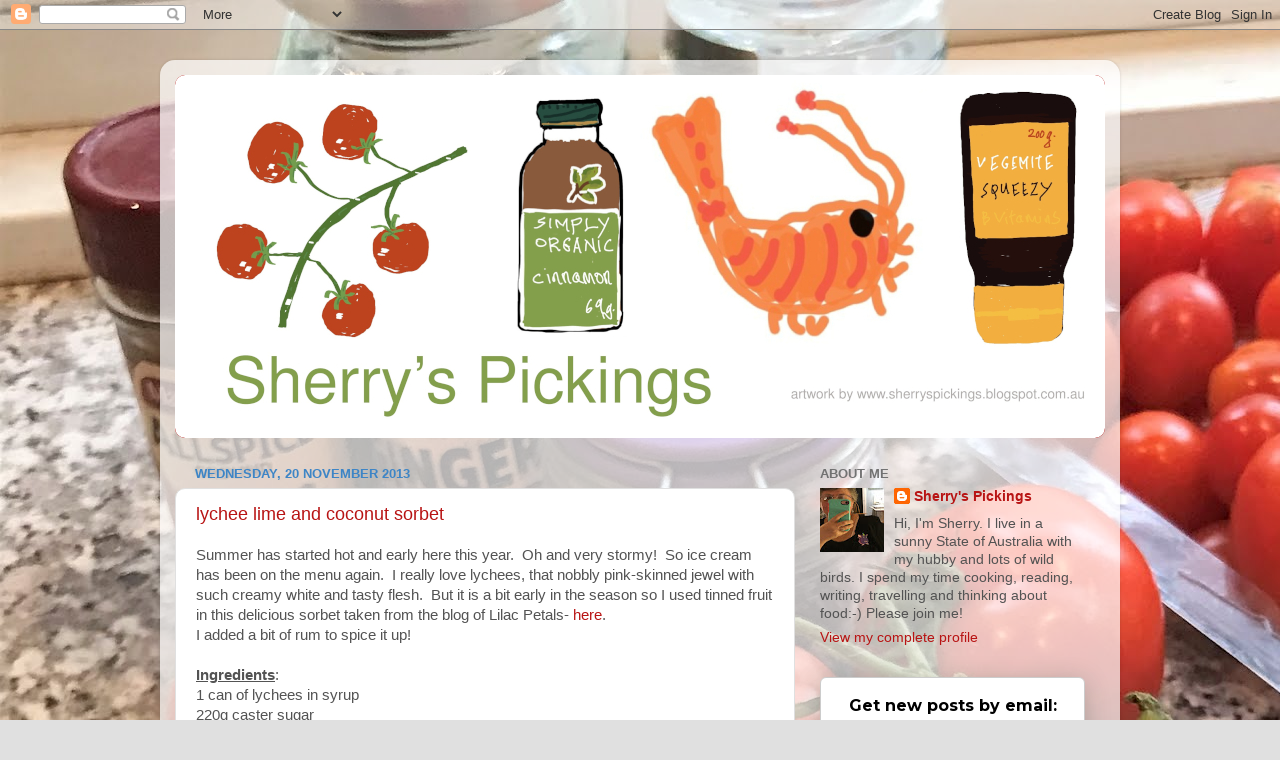

--- FILE ---
content_type: text/html; charset=UTF-8
request_url: https://sherryspickings.blogspot.com/2013/11/
body_size: 24790
content:
<!DOCTYPE html>
<html class='v2' dir='ltr' lang='en-GB'>
<head>
<link href='https://www.blogger.com/static/v1/widgets/335934321-css_bundle_v2.css' rel='stylesheet' type='text/css'/>
<meta content='width=1100' name='viewport'/>
<meta content='text/html; charset=UTF-8' http-equiv='Content-Type'/>
<meta content='blogger' name='generator'/>
<link href='https://sherryspickings.blogspot.com/favicon.ico' rel='icon' type='image/x-icon'/>
<link href='http://sherryspickings.blogspot.com/2013/11/' rel='canonical'/>
<link rel="alternate" type="application/atom+xml" title="sherrys pickings - Atom" href="https://sherryspickings.blogspot.com/feeds/posts/default" />
<link rel="alternate" type="application/rss+xml" title="sherrys pickings - RSS" href="https://sherryspickings.blogspot.com/feeds/posts/default?alt=rss" />
<link rel="service.post" type="application/atom+xml" title="sherrys pickings - Atom" href="https://www.blogger.com/feeds/545417195724107201/posts/default" />
<!--Can't find substitution for tag [blog.ieCssRetrofitLinks]-->
<meta content='http://sherryspickings.blogspot.com/2013/11/' property='og:url'/>
<meta content='sherrys pickings' property='og:title'/>
<meta content='a blog where I pick out the things that make life fun (and bearable)' property='og:description'/>
<title>sherrys pickings: November 2013</title>
<style id='page-skin-1' type='text/css'><!--
/*-----------------------------------------------
Blogger Template Style
Name:     Picture Window
Designer: Blogger
URL:      www.blogger.com
----------------------------------------------- */
/* Content
----------------------------------------------- */
body {
font: normal normal 15px Arial, Tahoma, Helvetica, FreeSans, sans-serif;
color: #535353;
background: #e0e0e0 url(https://blogger.googleusercontent.com/img/a/AVvXsEhtIWDAvRf-0uqnlFJFf5CLGufb7nQZ1ee4cWthgIv0VI6ikJJD9Heu1SSyj63CQgDv5vTHiwgkQTfXDGRHg3EwXlpAdeuohmy-6QyZeTSU865cYsJUEwxohlWet05Edxyg37u3B-JB9-jjaW9hM01znZ7KpCBlpyblBqOn3nXJNuQlQzQZT8VsSw0Ysg=s1600) repeat-y scroll top left;
}
html body .region-inner {
min-width: 0;
max-width: 100%;
width: auto;
}
.content-outer {
font-size: 90%;
}
a:link {
text-decoration:none;
color: #b81414;
}
a:visited {
text-decoration:none;
color: #ae0300;
}
a:hover {
text-decoration:underline;
color: #e03112;
}
.content-outer {
background: transparent url(https://resources.blogblog.com/blogblog/data/1kt/transparent/white80.png) repeat scroll top left;
-moz-border-radius: 15px;
-webkit-border-radius: 15px;
-goog-ms-border-radius: 15px;
border-radius: 15px;
-moz-box-shadow: 0 0 3px rgba(0, 0, 0, .15);
-webkit-box-shadow: 0 0 3px rgba(0, 0, 0, .15);
-goog-ms-box-shadow: 0 0 3px rgba(0, 0, 0, .15);
box-shadow: 0 0 3px rgba(0, 0, 0, .15);
margin: 30px auto;
}
.content-inner {
padding: 15px;
}
/* Header
----------------------------------------------- */
.header-outer {
background: #b81414 url(https://resources.blogblog.com/blogblog/data/1kt/transparent/header_gradient_shade.png) repeat-x scroll top left;
_background-image: none;
color: #ffffff;
-moz-border-radius: 10px;
-webkit-border-radius: 10px;
-goog-ms-border-radius: 10px;
border-radius: 10px;
}
.Header img, .Header #header-inner {
-moz-border-radius: 10px;
-webkit-border-radius: 10px;
-goog-ms-border-radius: 10px;
border-radius: 10px;
}
.header-inner .Header .titlewrapper,
.header-inner .Header .descriptionwrapper {
padding-left: 30px;
padding-right: 30px;
}
.Header h1 {
font: normal normal 36px Arial, Tahoma, Helvetica, FreeSans, sans-serif;
text-shadow: 1px 1px 3px rgba(0, 0, 0, 0.3);
}
.Header h1 a {
color: #ffffff;
}
.Header .description {
font-size: 130%;
}
/* Tabs
----------------------------------------------- */
.tabs-inner {
margin: .5em 0 0;
padding: 0;
}
.tabs-inner .section {
margin: 0;
}
.tabs-inner .widget ul {
padding: 0;
background: #f7f7f7 url(https://resources.blogblog.com/blogblog/data/1kt/transparent/tabs_gradient_shade.png) repeat scroll bottom;
-moz-border-radius: 10px;
-webkit-border-radius: 10px;
-goog-ms-border-radius: 10px;
border-radius: 10px;
}
.tabs-inner .widget li {
border: none;
}
.tabs-inner .widget li a {
display: inline-block;
padding: .5em 1em;
margin-right: 0;
color: #992211;
font: normal normal 15px Arial, Tahoma, Helvetica, FreeSans, sans-serif;
-moz-border-radius: 0 0 0 0;
-webkit-border-top-left-radius: 0;
-webkit-border-top-right-radius: 0;
-goog-ms-border-radius: 0 0 0 0;
border-radius: 0 0 0 0;
background: transparent none no-repeat scroll top left;
border-right: 1px solid #cfcfcf;
}
.tabs-inner .widget li:first-child a {
padding-left: 1.25em;
-moz-border-radius-topleft: 10px;
-moz-border-radius-bottomleft: 10px;
-webkit-border-top-left-radius: 10px;
-webkit-border-bottom-left-radius: 10px;
-goog-ms-border-top-left-radius: 10px;
-goog-ms-border-bottom-left-radius: 10px;
border-top-left-radius: 10px;
border-bottom-left-radius: 10px;
}
.tabs-inner .widget li.selected a,
.tabs-inner .widget li a:hover {
position: relative;
z-index: 1;
background: #ffffff url(https://resources.blogblog.com/blogblog/data/1kt/transparent/tabs_gradient_shade.png) repeat scroll bottom;
color: #000000;
-moz-box-shadow: 0 0 0 rgba(0, 0, 0, .15);
-webkit-box-shadow: 0 0 0 rgba(0, 0, 0, .15);
-goog-ms-box-shadow: 0 0 0 rgba(0, 0, 0, .15);
box-shadow: 0 0 0 rgba(0, 0, 0, .15);
}
/* Headings
----------------------------------------------- */
h2 {
font: bold normal 13px Arial, Tahoma, Helvetica, FreeSans, sans-serif;
text-transform: uppercase;
color: #727272;
margin: .5em 0;
}
/* Main
----------------------------------------------- */
.main-outer {
background: transparent none repeat scroll top center;
-moz-border-radius: 0 0 0 0;
-webkit-border-top-left-radius: 0;
-webkit-border-top-right-radius: 0;
-webkit-border-bottom-left-radius: 0;
-webkit-border-bottom-right-radius: 0;
-goog-ms-border-radius: 0 0 0 0;
border-radius: 0 0 0 0;
-moz-box-shadow: 0 0 0 rgba(0, 0, 0, .15);
-webkit-box-shadow: 0 0 0 rgba(0, 0, 0, .15);
-goog-ms-box-shadow: 0 0 0 rgba(0, 0, 0, .15);
box-shadow: 0 0 0 rgba(0, 0, 0, .15);
}
.main-inner {
padding: 15px 5px 20px;
}
.main-inner .column-center-inner {
padding: 0 0;
}
.main-inner .column-left-inner {
padding-left: 0;
}
.main-inner .column-right-inner {
padding-right: 0;
}
/* Posts
----------------------------------------------- */
h3.post-title {
margin: 0;
font: normal normal 18px Arial, Tahoma, Helvetica, FreeSans, sans-serif;
}
.comments h4 {
margin: 1em 0 0;
font: normal normal 18px Arial, Tahoma, Helvetica, FreeSans, sans-serif;
}
.date-header span {
color: #3d85c6;
}
.post-outer {
background-color: #ffffff;
border: solid 1px #e0e0e0;
-moz-border-radius: 10px;
-webkit-border-radius: 10px;
border-radius: 10px;
-goog-ms-border-radius: 10px;
padding: 15px 20px;
margin: 0 -20px 20px;
}
.post-body {
line-height: 1.4;
font-size: 110%;
position: relative;
}
.post-header {
margin: 0 0 1.5em;
color: #9f9f9f;
line-height: 1.6;
}
.post-footer {
margin: .5em 0 0;
color: #9f9f9f;
line-height: 1.6;
}
#blog-pager {
font-size: 140%
}
#comments .comment-author {
padding-top: 1.5em;
border-top: dashed 1px #ccc;
border-top: dashed 1px rgba(128, 128, 128, .5);
background-position: 0 1.5em;
}
#comments .comment-author:first-child {
padding-top: 0;
border-top: none;
}
.avatar-image-container {
margin: .2em 0 0;
}
/* Comments
----------------------------------------------- */
.comments .comments-content .icon.blog-author {
background-repeat: no-repeat;
background-image: url([data-uri]);
}
.comments .comments-content .loadmore a {
border-top: 1px solid #e03112;
border-bottom: 1px solid #e03112;
}
.comments .continue {
border-top: 2px solid #e03112;
}
/* Widgets
----------------------------------------------- */
.widget ul, .widget #ArchiveList ul.flat {
padding: 0;
list-style: none;
}
.widget ul li, .widget #ArchiveList ul.flat li {
border-top: dashed 1px #ccc;
border-top: dashed 1px rgba(128, 128, 128, .5);
}
.widget ul li:first-child, .widget #ArchiveList ul.flat li:first-child {
border-top: none;
}
.widget .post-body ul {
list-style: disc;
}
.widget .post-body ul li {
border: none;
}
/* Footer
----------------------------------------------- */
.footer-outer {
color:#f0f0f0;
background: transparent url(https://resources.blogblog.com/blogblog/data/1kt/transparent/black50.png) repeat scroll top left;
-moz-border-radius: 10px 10px 10px 10px;
-webkit-border-top-left-radius: 10px;
-webkit-border-top-right-radius: 10px;
-webkit-border-bottom-left-radius: 10px;
-webkit-border-bottom-right-radius: 10px;
-goog-ms-border-radius: 10px 10px 10px 10px;
border-radius: 10px 10px 10px 10px;
-moz-box-shadow: 0 0 0 rgba(0, 0, 0, .15);
-webkit-box-shadow: 0 0 0 rgba(0, 0, 0, .15);
-goog-ms-box-shadow: 0 0 0 rgba(0, 0, 0, .15);
box-shadow: 0 0 0 rgba(0, 0, 0, .15);
}
.footer-inner {
padding: 10px 5px 20px;
}
.footer-outer a {
color: #fffbe2;
}
.footer-outer a:visited {
color: #cfc99f;
}
.footer-outer a:hover {
color: #ffffff;
}
.footer-outer .widget h2 {
color: #bfbfbf;
}
/* Mobile
----------------------------------------------- */
html body.mobile {
height: auto;
}
html body.mobile {
min-height: 480px;
background-size: 100% auto;
}
.mobile .body-fauxcolumn-outer {
background: transparent none repeat scroll top left;
}
html .mobile .mobile-date-outer, html .mobile .blog-pager {
border-bottom: none;
background: transparent none repeat scroll top center;
margin-bottom: 10px;
}
.mobile .date-outer {
background: transparent none repeat scroll top center;
}
.mobile .header-outer, .mobile .main-outer,
.mobile .post-outer, .mobile .footer-outer {
-moz-border-radius: 0;
-webkit-border-radius: 0;
-goog-ms-border-radius: 0;
border-radius: 0;
}
.mobile .content-outer,
.mobile .main-outer,
.mobile .post-outer {
background: inherit;
border: none;
}
.mobile .content-outer {
font-size: 100%;
}
.mobile-link-button {
background-color: #b81414;
}
.mobile-link-button a:link, .mobile-link-button a:visited {
color: #ffffff;
}
.mobile-index-contents {
color: #535353;
}
.mobile .tabs-inner .PageList .widget-content {
background: #ffffff url(https://resources.blogblog.com/blogblog/data/1kt/transparent/tabs_gradient_shade.png) repeat scroll bottom;
color: #000000;
}
.mobile .tabs-inner .PageList .widget-content .pagelist-arrow {
border-left: 1px solid #cfcfcf;
}

--></style>
<style id='template-skin-1' type='text/css'><!--
body {
min-width: 960px;
}
.content-outer, .content-fauxcolumn-outer, .region-inner {
min-width: 960px;
max-width: 960px;
_width: 960px;
}
.main-inner .columns {
padding-left: 0;
padding-right: 310px;
}
.main-inner .fauxcolumn-center-outer {
left: 0;
right: 310px;
/* IE6 does not respect left and right together */
_width: expression(this.parentNode.offsetWidth -
parseInt("0") -
parseInt("310px") + 'px');
}
.main-inner .fauxcolumn-left-outer {
width: 0;
}
.main-inner .fauxcolumn-right-outer {
width: 310px;
}
.main-inner .column-left-outer {
width: 0;
right: 100%;
margin-left: -0;
}
.main-inner .column-right-outer {
width: 310px;
margin-right: -310px;
}
#layout {
min-width: 0;
}
#layout .content-outer {
min-width: 0;
width: 800px;
}
#layout .region-inner {
min-width: 0;
width: auto;
}
body#layout div.add_widget {
padding: 8px;
}
body#layout div.add_widget a {
margin-left: 32px;
}
--></style>
<style>
    body {background-image:url(https\:\/\/blogger.googleusercontent.com\/img\/a\/AVvXsEhtIWDAvRf-0uqnlFJFf5CLGufb7nQZ1ee4cWthgIv0VI6ikJJD9Heu1SSyj63CQgDv5vTHiwgkQTfXDGRHg3EwXlpAdeuohmy-6QyZeTSU865cYsJUEwxohlWet05Edxyg37u3B-JB9-jjaW9hM01znZ7KpCBlpyblBqOn3nXJNuQlQzQZT8VsSw0Ysg=s1600);}
    
@media (max-width: 200px) { body {background-image:url(https\:\/\/blogger.googleusercontent.com\/img\/a\/AVvXsEhtIWDAvRf-0uqnlFJFf5CLGufb7nQZ1ee4cWthgIv0VI6ikJJD9Heu1SSyj63CQgDv5vTHiwgkQTfXDGRHg3EwXlpAdeuohmy-6QyZeTSU865cYsJUEwxohlWet05Edxyg37u3B-JB9-jjaW9hM01znZ7KpCBlpyblBqOn3nXJNuQlQzQZT8VsSw0Ysg=w200);}}
@media (max-width: 400px) and (min-width: 201px) { body {background-image:url(https\:\/\/blogger.googleusercontent.com\/img\/a\/AVvXsEhtIWDAvRf-0uqnlFJFf5CLGufb7nQZ1ee4cWthgIv0VI6ikJJD9Heu1SSyj63CQgDv5vTHiwgkQTfXDGRHg3EwXlpAdeuohmy-6QyZeTSU865cYsJUEwxohlWet05Edxyg37u3B-JB9-jjaW9hM01znZ7KpCBlpyblBqOn3nXJNuQlQzQZT8VsSw0Ysg=w400);}}
@media (max-width: 800px) and (min-width: 401px) { body {background-image:url(https\:\/\/blogger.googleusercontent.com\/img\/a\/AVvXsEhtIWDAvRf-0uqnlFJFf5CLGufb7nQZ1ee4cWthgIv0VI6ikJJD9Heu1SSyj63CQgDv5vTHiwgkQTfXDGRHg3EwXlpAdeuohmy-6QyZeTSU865cYsJUEwxohlWet05Edxyg37u3B-JB9-jjaW9hM01znZ7KpCBlpyblBqOn3nXJNuQlQzQZT8VsSw0Ysg=w800);}}
@media (max-width: 1200px) and (min-width: 801px) { body {background-image:url(https\:\/\/blogger.googleusercontent.com\/img\/a\/AVvXsEhtIWDAvRf-0uqnlFJFf5CLGufb7nQZ1ee4cWthgIv0VI6ikJJD9Heu1SSyj63CQgDv5vTHiwgkQTfXDGRHg3EwXlpAdeuohmy-6QyZeTSU865cYsJUEwxohlWet05Edxyg37u3B-JB9-jjaW9hM01znZ7KpCBlpyblBqOn3nXJNuQlQzQZT8VsSw0Ysg=w1200);}}
/* Last tag covers anything over one higher than the previous max-size cap. */
@media (min-width: 1201px) { body {background-image:url(https\:\/\/blogger.googleusercontent.com\/img\/a\/AVvXsEhtIWDAvRf-0uqnlFJFf5CLGufb7nQZ1ee4cWthgIv0VI6ikJJD9Heu1SSyj63CQgDv5vTHiwgkQTfXDGRHg3EwXlpAdeuohmy-6QyZeTSU865cYsJUEwxohlWet05Edxyg37u3B-JB9-jjaW9hM01znZ7KpCBlpyblBqOn3nXJNuQlQzQZT8VsSw0Ysg=w1600);}}
  </style>
<link href='https://www.blogger.com/dyn-css/authorization.css?targetBlogID=545417195724107201&amp;zx=616b3871-9992-4a44-88b4-e68e9e1bd67b' media='none' onload='if(media!=&#39;all&#39;)media=&#39;all&#39;' rel='stylesheet'/><noscript><link href='https://www.blogger.com/dyn-css/authorization.css?targetBlogID=545417195724107201&amp;zx=616b3871-9992-4a44-88b4-e68e9e1bd67b' rel='stylesheet'/></noscript>
<meta name='google-adsense-platform-account' content='ca-host-pub-1556223355139109'/>
<meta name='google-adsense-platform-domain' content='blogspot.com'/>

<link rel="stylesheet" href="https://fonts.googleapis.com/css2?display=swap&family=League+Spartan&family=Figtree"></head>
<body class='loading variant-shade'>
<div class='navbar section' id='navbar' name='Navbar'><div class='widget Navbar' data-version='1' id='Navbar1'><script type="text/javascript">
    function setAttributeOnload(object, attribute, val) {
      if(window.addEventListener) {
        window.addEventListener('load',
          function(){ object[attribute] = val; }, false);
      } else {
        window.attachEvent('onload', function(){ object[attribute] = val; });
      }
    }
  </script>
<div id="navbar-iframe-container"></div>
<script type="text/javascript" src="https://apis.google.com/js/platform.js"></script>
<script type="text/javascript">
      gapi.load("gapi.iframes:gapi.iframes.style.bubble", function() {
        if (gapi.iframes && gapi.iframes.getContext) {
          gapi.iframes.getContext().openChild({
              url: 'https://www.blogger.com/navbar/545417195724107201?origin\x3dhttps://sherryspickings.blogspot.com',
              where: document.getElementById("navbar-iframe-container"),
              id: "navbar-iframe"
          });
        }
      });
    </script><script type="text/javascript">
(function() {
var script = document.createElement('script');
script.type = 'text/javascript';
script.src = '//pagead2.googlesyndication.com/pagead/js/google_top_exp.js';
var head = document.getElementsByTagName('head')[0];
if (head) {
head.appendChild(script);
}})();
</script>
</div></div>
<div class='body-fauxcolumns'>
<div class='fauxcolumn-outer body-fauxcolumn-outer'>
<div class='cap-top'>
<div class='cap-left'></div>
<div class='cap-right'></div>
</div>
<div class='fauxborder-left'>
<div class='fauxborder-right'></div>
<div class='fauxcolumn-inner'>
</div>
</div>
<div class='cap-bottom'>
<div class='cap-left'></div>
<div class='cap-right'></div>
</div>
</div>
</div>
<div class='content'>
<div class='content-fauxcolumns'>
<div class='fauxcolumn-outer content-fauxcolumn-outer'>
<div class='cap-top'>
<div class='cap-left'></div>
<div class='cap-right'></div>
</div>
<div class='fauxborder-left'>
<div class='fauxborder-right'></div>
<div class='fauxcolumn-inner'>
</div>
</div>
<div class='cap-bottom'>
<div class='cap-left'></div>
<div class='cap-right'></div>
</div>
</div>
</div>
<div class='content-outer'>
<div class='content-cap-top cap-top'>
<div class='cap-left'></div>
<div class='cap-right'></div>
</div>
<div class='fauxborder-left content-fauxborder-left'>
<div class='fauxborder-right content-fauxborder-right'></div>
<div class='content-inner'>
<header>
<div class='header-outer'>
<div class='header-cap-top cap-top'>
<div class='cap-left'></div>
<div class='cap-right'></div>
</div>
<div class='fauxborder-left header-fauxborder-left'>
<div class='fauxborder-right header-fauxborder-right'></div>
<div class='region-inner header-inner'>
<div class='header section' id='header' name='Header'><div class='widget Header' data-version='1' id='Header1'>
<div id='header-inner'>
<a href='https://sherryspickings.blogspot.com/' style='display: block'>
<img alt='sherrys pickings' height='363px; ' id='Header1_headerimg' src='https://blogger.googleusercontent.com/img/a/AVvXsEjzOCiGzNTXONYus5_9D-rRO3gnfp-4qxRBdZij5GzCT7xhLOQ7F1OyF5a67V3BSukUhYBqDZQ6bhMm_TEIPJVqpHYetIRROUx6g-34o7WlttCaF0SJHVJedNv0xqV6YIGlCtYQTzwHfwxnvj8N13mUwKS5bfek5dYdMlI7PaNqJo34kIvq3nf_6wK55Bqf=s930' style='display: block' width='930px; '/>
</a>
</div>
</div></div>
</div>
</div>
<div class='header-cap-bottom cap-bottom'>
<div class='cap-left'></div>
<div class='cap-right'></div>
</div>
</div>
</header>
<div class='tabs-outer'>
<div class='tabs-cap-top cap-top'>
<div class='cap-left'></div>
<div class='cap-right'></div>
</div>
<div class='fauxborder-left tabs-fauxborder-left'>
<div class='fauxborder-right tabs-fauxborder-right'></div>
<div class='region-inner tabs-inner'>
<div class='tabs no-items section' id='crosscol' name='Cross-column'></div>
<div class='tabs no-items section' id='crosscol-overflow' name='Cross-Column 2'></div>
</div>
</div>
<div class='tabs-cap-bottom cap-bottom'>
<div class='cap-left'></div>
<div class='cap-right'></div>
</div>
</div>
<div class='main-outer'>
<div class='main-cap-top cap-top'>
<div class='cap-left'></div>
<div class='cap-right'></div>
</div>
<div class='fauxborder-left main-fauxborder-left'>
<div class='fauxborder-right main-fauxborder-right'></div>
<div class='region-inner main-inner'>
<div class='columns fauxcolumns'>
<div class='fauxcolumn-outer fauxcolumn-center-outer'>
<div class='cap-top'>
<div class='cap-left'></div>
<div class='cap-right'></div>
</div>
<div class='fauxborder-left'>
<div class='fauxborder-right'></div>
<div class='fauxcolumn-inner'>
</div>
</div>
<div class='cap-bottom'>
<div class='cap-left'></div>
<div class='cap-right'></div>
</div>
</div>
<div class='fauxcolumn-outer fauxcolumn-left-outer'>
<div class='cap-top'>
<div class='cap-left'></div>
<div class='cap-right'></div>
</div>
<div class='fauxborder-left'>
<div class='fauxborder-right'></div>
<div class='fauxcolumn-inner'>
</div>
</div>
<div class='cap-bottom'>
<div class='cap-left'></div>
<div class='cap-right'></div>
</div>
</div>
<div class='fauxcolumn-outer fauxcolumn-right-outer'>
<div class='cap-top'>
<div class='cap-left'></div>
<div class='cap-right'></div>
</div>
<div class='fauxborder-left'>
<div class='fauxborder-right'></div>
<div class='fauxcolumn-inner'>
</div>
</div>
<div class='cap-bottom'>
<div class='cap-left'></div>
<div class='cap-right'></div>
</div>
</div>
<!-- corrects IE6 width calculation -->
<div class='columns-inner'>
<div class='column-center-outer'>
<div class='column-center-inner'>
<div class='main section' id='main' name='Main'><div class='widget Blog' data-version='1' id='Blog1'>
<div class='blog-posts hfeed'>

          <div class="date-outer">
        
<h2 class='date-header'><span>Wednesday, 20 November 2013</span></h2>

          <div class="date-posts">
        
<div class='post-outer'>
<div class='post hentry uncustomized-post-template' itemprop='blogPost' itemscope='itemscope' itemtype='http://schema.org/BlogPosting'>
<meta content='https://blogger.googleusercontent.com/img/b/R29vZ2xl/AVvXsEhJkbet5M29l9B6GjkGKakqiQ6gnhpVJ073JBgPdJsqb6ISR8or4ca1Hoag5vRD9L-jyerWVlj_7lGohCsS1dK5BKOicLu9LRtbjNMpL_I6XNMCl5acgaauuII6aqhwKZh_01ttlZvSl4v0/s320/2013-11-19+11.33.14.jpg' itemprop='image_url'/>
<meta content='545417195724107201' itemprop='blogId'/>
<meta content='2420720934539800324' itemprop='postId'/>
<a name='2420720934539800324'></a>
<h3 class='post-title entry-title' itemprop='name'>
<a href='https://sherryspickings.blogspot.com/2013/11/lychee-lime-and-coconut-sorbet.html'>lychee lime and coconut sorbet</a>
</h3>
<div class='post-header'>
<div class='post-header-line-1'></div>
</div>
<div class='post-body entry-content' id='post-body-2420720934539800324' itemprop='description articleBody'>
Summer has started hot and early here this year. &nbsp;Oh and very stormy! &nbsp;So ice cream has been on the menu again. &nbsp;I really love lychees, that nobbly pink-skinned jewel with such creamy white and tasty flesh. &nbsp;But it is a bit early in the season so I used tinned fruit in this delicious sorbet taken from the blog of Lilac Petals- <a href="http://lilacpetal.blogspot.com.au/2013/07/lychee-coconut-lime-sorbet.html" target="_blank">here</a>.<br />
I added a bit of rum to spice it up!<br />
<br />
<b><u>Ingredients</u></b>:<br />
1 can of lychees in syrup<br />
220g caster sugar<br />
500ml coconut milk<br />
80-90 ml lime juice (it takes about 3 limes to get this much juice)<br />
zest of 2 limes<br />
1-2 tbs of rum- &nbsp;you could also use lychee liqueur to really increase the flavour!<br />
toasted coconut for sprinkling on top<br />
<br />
<b><u>Method</u></b>:<br />
strain the lychees into a bowl and put the fruit aside<br />
add the lychee syrup and sugar to a saucepan; bring it to a boil while stirring, then leave to simmer for 4-5 minutes. &nbsp; &nbsp;Cool in fridge or freezer till cold.<br />
Now put the syrup, lychees, coconut milk and lime juice and zest, and rum into a food processor/blender- it made a lot of mixture so you may need to do it in 2 lots.<br />
Whizz till well combined. &nbsp;I put it into a metal loaf tin lined with freezer liner; &nbsp;place in freezer till frozen.<br />
Scoop it out and serve with toasted coconut.<br />
<br />
<table align="center" cellpadding="0" cellspacing="0" class="tr-caption-container" style="margin-left: auto; margin-right: auto; text-align: center;"><tbody>
<tr><td style="text-align: center;"><a href="https://blogger.googleusercontent.com/img/b/R29vZ2xl/AVvXsEhJkbet5M29l9B6GjkGKakqiQ6gnhpVJ073JBgPdJsqb6ISR8or4ca1Hoag5vRD9L-jyerWVlj_7lGohCsS1dK5BKOicLu9LRtbjNMpL_I6XNMCl5acgaauuII6aqhwKZh_01ttlZvSl4v0/s1600/2013-11-19+11.33.14.jpg" imageanchor="1" style="margin-left: auto; margin-right: auto;"><img border="0" height="320" src="https://blogger.googleusercontent.com/img/b/R29vZ2xl/AVvXsEhJkbet5M29l9B6GjkGKakqiQ6gnhpVJ073JBgPdJsqb6ISR8or4ca1Hoag5vRD9L-jyerWVlj_7lGohCsS1dK5BKOicLu9LRtbjNMpL_I6XNMCl5acgaauuII6aqhwKZh_01ttlZvSl4v0/s320/2013-11-19+11.33.14.jpg" width="239" /></a></td></tr>
<tr><td class="tr-caption" style="text-align: center;">gathering ingredients</td></tr>
</tbody></table>
<br />
<table align="center" cellpadding="0" cellspacing="0" class="tr-caption-container" style="margin-left: auto; margin-right: auto; text-align: center;"><tbody>
<tr><td style="text-align: center;"><a href="https://blogger.googleusercontent.com/img/b/R29vZ2xl/AVvXsEg9EImxUszn0baaLQ4ovMR6UQNI26tmcXHvHlcSCiXzi28c5YQ_t3v1quCLZJ4dPas7ahyfMvVDcKk0JhZKajOg0bVL3rKt5t8ArVpnaYMfFuIBjVhhE-913O61kMwzwatbEGpOqmZ54W_x/s1600/2013-11-19+12.56.34.jpg" imageanchor="1" style="margin-left: auto; margin-right: auto;"><img border="0" height="239" src="https://blogger.googleusercontent.com/img/b/R29vZ2xl/AVvXsEg9EImxUszn0baaLQ4ovMR6UQNI26tmcXHvHlcSCiXzi28c5YQ_t3v1quCLZJ4dPas7ahyfMvVDcKk0JhZKajOg0bVL3rKt5t8ArVpnaYMfFuIBjVhhE-913O61kMwzwatbEGpOqmZ54W_x/s320/2013-11-19+12.56.34.jpg" width="320" /></a></td></tr>
<tr><td class="tr-caption" style="text-align: center;">getting ready to whizz</td></tr>
</tbody></table>
<br />
<table align="center" cellpadding="0" cellspacing="0" class="tr-caption-container" style="margin-left: auto; margin-right: auto; text-align: center;"><tbody>
<tr><td style="text-align: center;"><a href="https://blogger.googleusercontent.com/img/b/R29vZ2xl/AVvXsEhBvM7dNFndisFJJZYvznyG74WoZyBsdoumaR7kKN03UX9Wv-7cY0uc5OMQhi9sizUg9n8RGCafwfW4-02Z229IwouKVxSYkpPEoG-RYzf8q2k7HCs4Dr9RqXblTNXwINYYzeGkmHqn9zh-/s1600/2013-11-19+13.21.15.jpg" imageanchor="1" style="margin-left: auto; margin-right: auto;"><img border="0" height="320" src="https://blogger.googleusercontent.com/img/b/R29vZ2xl/AVvXsEhBvM7dNFndisFJJZYvznyG74WoZyBsdoumaR7kKN03UX9Wv-7cY0uc5OMQhi9sizUg9n8RGCafwfW4-02Z229IwouKVxSYkpPEoG-RYzf8q2k7HCs4Dr9RqXblTNXwINYYzeGkmHqn9zh-/s320/2013-11-19+13.21.15.jpg" width="239" /></a></td></tr>
<tr><td class="tr-caption" style="text-align: center;">mixture came up to the very top of the processor!</td></tr>
</tbody></table>
<br />
<table align="center" cellpadding="0" cellspacing="0" class="tr-caption-container" style="margin-left: auto; margin-right: auto; text-align: center;"><tbody>
<tr><td style="text-align: center;"><a href="https://blogger.googleusercontent.com/img/b/R29vZ2xl/AVvXsEjeOo3Dbbk_dOMQVAzGHxwObkDOXFYdBlk4tTGeXvTH2eJb3aOybTg5qPxbvEevHbLu3rtCPMuNyb6seoj7kTnnGCmrscY3E4UwSPDi49MzzI9cF2W4nDHJcU6sJ93GnRGJQSceoFDSCuyE/s1600/2013-11-19+20.43.39.jpg" imageanchor="1" style="margin-left: auto; margin-right: auto;"><img border="0" height="239" src="https://blogger.googleusercontent.com/img/b/R29vZ2xl/AVvXsEjeOo3Dbbk_dOMQVAzGHxwObkDOXFYdBlk4tTGeXvTH2eJb3aOybTg5qPxbvEevHbLu3rtCPMuNyb6seoj7kTnnGCmrscY3E4UwSPDi49MzzI9cF2W4nDHJcU6sJ93GnRGJQSceoFDSCuyE/s320/2013-11-19+20.43.39.jpg" width="320" /></a></td></tr>
<tr><td class="tr-caption" style="text-align: center;">frozen and ready to &nbsp;eat</td></tr>
</tbody></table>
<br />
<br />
<table align="center" cellpadding="0" cellspacing="0" class="tr-caption-container" style="margin-left: auto; margin-right: auto; text-align: center;"><tbody>
<tr><td style="text-align: center;"><a href="https://blogger.googleusercontent.com/img/b/R29vZ2xl/AVvXsEjty2olyZ_a_mCMIkvhYwd5Wq8TWj9CpxYOJs_Gu9rjelO0E90JmC8HYkz8tkcCEeXnQ_fjm13KKBTo-5rJG4yd65pynvVYmjkEVgIprcLOpPQc05kSq_McYr5fW-s5J4IA8TtxV9_mRDDL/s1600/2013-11-20+14.53.56.jpg" imageanchor="1" style="margin-left: auto; margin-right: auto;"><img border="0" height="320" src="https://blogger.googleusercontent.com/img/b/R29vZ2xl/AVvXsEjty2olyZ_a_mCMIkvhYwd5Wq8TWj9CpxYOJs_Gu9rjelO0E90JmC8HYkz8tkcCEeXnQ_fjm13KKBTo-5rJG4yd65pynvVYmjkEVgIprcLOpPQc05kSq_McYr5fW-s5J4IA8TtxV9_mRDDL/s320/2013-11-20+14.53.56.jpg" width="239" /></a></td></tr>
<tr><td class="tr-caption" style="text-align: center;">so delish!</td></tr>
</tbody></table>
<br />
<br />
<div style='clear: both;'></div>
</div>
<div class='post-footer'>
<div class='post-footer-line post-footer-line-1'>
<span class='post-author vcard'>
Posted by
<span class='fn' itemprop='author' itemscope='itemscope' itemtype='http://schema.org/Person'>
<meta content='https://www.blogger.com/profile/12115648682007275136' itemprop='url'/>
<a class='g-profile' href='https://www.blogger.com/profile/12115648682007275136' rel='author' title='author profile'>
<span itemprop='name'>Sherry&#39;s Pickings</span>
</a>
</span>
</span>
<span class='post-timestamp'>
at
<meta content='http://sherryspickings.blogspot.com/2013/11/lychee-lime-and-coconut-sorbet.html' itemprop='url'/>
<a class='timestamp-link' href='https://sherryspickings.blogspot.com/2013/11/lychee-lime-and-coconut-sorbet.html' rel='bookmark' title='permanent link'><abbr class='published' itemprop='datePublished' title='2013-11-20T18:32:00+10:00'>18:32</abbr></a>
</span>
<span class='post-comment-link'>
<a class='comment-link' href='https://sherryspickings.blogspot.com/2013/11/lychee-lime-and-coconut-sorbet.html#comment-form' onclick=''>
1 comment:
  </a>
</span>
<span class='post-icons'>
<span class='item-control blog-admin pid-2013260357'>
<a href='https://www.blogger.com/post-edit.g?blogID=545417195724107201&postID=2420720934539800324&from=pencil' title='Edit Post'>
<img alt='' class='icon-action' height='18' src='https://resources.blogblog.com/img/icon18_edit_allbkg.gif' width='18'/>
</a>
</span>
</span>
<div class='post-share-buttons goog-inline-block'>
<a class='goog-inline-block share-button sb-email' href='https://www.blogger.com/share-post.g?blogID=545417195724107201&postID=2420720934539800324&target=email' target='_blank' title='Email This'><span class='share-button-link-text'>Email This</span></a><a class='goog-inline-block share-button sb-blog' href='https://www.blogger.com/share-post.g?blogID=545417195724107201&postID=2420720934539800324&target=blog' onclick='window.open(this.href, "_blank", "height=270,width=475"); return false;' target='_blank' title='BlogThis!'><span class='share-button-link-text'>BlogThis!</span></a><a class='goog-inline-block share-button sb-twitter' href='https://www.blogger.com/share-post.g?blogID=545417195724107201&postID=2420720934539800324&target=twitter' target='_blank' title='Share to X'><span class='share-button-link-text'>Share to X</span></a><a class='goog-inline-block share-button sb-facebook' href='https://www.blogger.com/share-post.g?blogID=545417195724107201&postID=2420720934539800324&target=facebook' onclick='window.open(this.href, "_blank", "height=430,width=640"); return false;' target='_blank' title='Share to Facebook'><span class='share-button-link-text'>Share to Facebook</span></a><a class='goog-inline-block share-button sb-pinterest' href='https://www.blogger.com/share-post.g?blogID=545417195724107201&postID=2420720934539800324&target=pinterest' target='_blank' title='Share to Pinterest'><span class='share-button-link-text'>Share to Pinterest</span></a>
</div>
</div>
<div class='post-footer-line post-footer-line-2'>
<span class='post-labels'>
Labels:
<a href='https://sherryspickings.blogspot.com/search/label/ice-cream%20%26%20sorbets' rel='tag'>ice-cream &amp; sorbets</a>,
<a href='https://sherryspickings.blogspot.com/search/label/sherry%27s%20recipes' rel='tag'>sherry&#39;s recipes</a>
</span>
</div>
<div class='post-footer-line post-footer-line-3'>
<span class='post-location'>
</span>
</div>
</div>
</div>
</div>

          </div></div>
        

          <div class="date-outer">
        
<h2 class='date-header'><span>Wednesday, 13 November 2013</span></h2>

          <div class="date-posts">
        
<div class='post-outer'>
<div class='post hentry uncustomized-post-template' itemprop='blogPost' itemscope='itemscope' itemtype='http://schema.org/BlogPosting'>
<meta content='https://blogger.googleusercontent.com/img/b/R29vZ2xl/AVvXsEjJ1qS8hnflMJBCBRoTdC7RPBTRaGnM3JehorS2BQDHMun94EydoCBJFvjYJAVhLzA7cB8TRnyZ_ETx43QL1ZakP2JpPMfnLo40QKx06C7-pMZjM7PUDq7KQAp0xcV5EaKess4txvhTNFEg/s320/2013-10-21+19.10.20.jpg' itemprop='image_url'/>
<meta content='545417195724107201' itemprop='blogId'/>
<meta content='3205243984419565802' itemprop='postId'/>
<a name='3205243984419565802'></a>
<h3 class='post-title entry-title' itemprop='name'>
<a href='https://sherryspickings.blogspot.com/2013/11/melbourne-trip-october-2013.html'>Melbourne trip October 2013</a>
</h3>
<div class='post-header'>
<div class='post-header-line-1'></div>
</div>
<div class='post-body entry-content' id='post-body-3205243984419565802' itemprop='description articleBody'>
Can I say as an ex-Melbourne girl that there are many delightful aspects of this city and a huge one is definitely the food. Our recent trip down for family events included lots of deliciousness! &nbsp;We even managed to fit in a quick dinner at George Calombaris's new place <a href="http://gazirestaurant.com.au/" target="_blank">Gazi</a>. &nbsp; The decor was interesting- lots of terracotta pots hanging from the ceiling, and a long bar/bench arrangement where you could sit (rather uncomfortably) and try to make yourself heard over the loud din. &nbsp;Can anyone tell me why restaurants think it is a good idea to have hard surfaces with no sound absorption making dinner conversation almost impossible? &nbsp;Well apart from that, we had a fab meal with fresh and delicious flavours, good service, good people watching (I saw Daniel from Masterchef sitting at the bar) and an all round good night.<br />
<div>
Highlights were the duck souvlaki, and beet root salad; oh and don't forget the fries! &nbsp;And the broad bean salad, and the grilled eggplant, and the fried saganaki and on and on....&nbsp;</div>
<div>
I would love to try some other dishes next time I am down there, and would recommend a visit if you are in the city.&nbsp;</div>
<table align="center" cellpadding="0" cellspacing="0" class="tr-caption-container" style="margin-left: auto; margin-right: auto; text-align: center;"><tbody>
<tr><td style="text-align: center;"><a href="https://blogger.googleusercontent.com/img/b/R29vZ2xl/AVvXsEjJ1qS8hnflMJBCBRoTdC7RPBTRaGnM3JehorS2BQDHMun94EydoCBJFvjYJAVhLzA7cB8TRnyZ_ETx43QL1ZakP2JpPMfnLo40QKx06C7-pMZjM7PUDq7KQAp0xcV5EaKess4txvhTNFEg/s1600/2013-10-21+19.10.20.jpg" imageanchor="1" style="margin-left: auto; margin-right: auto;"><img border="0" height="320" src="https://blogger.googleusercontent.com/img/b/R29vZ2xl/AVvXsEjJ1qS8hnflMJBCBRoTdC7RPBTRaGnM3JehorS2BQDHMun94EydoCBJFvjYJAVhLzA7cB8TRnyZ_ETx43QL1ZakP2JpPMfnLo40QKx06C7-pMZjM7PUDq7KQAp0xcV5EaKess4txvhTNFEg/s320/2013-10-21+19.10.20.jpg" width="240" /></a></td></tr>
<tr><td class="tr-caption" style="text-align: center;">delish bean salad</td></tr>
</tbody></table>
<br />
<table align="center" cellpadding="0" cellspacing="0" class="tr-caption-container" style="margin-left: auto; margin-right: auto; text-align: center;"><tbody>
<tr><td style="text-align: center;"><a href="https://blogger.googleusercontent.com/img/b/R29vZ2xl/AVvXsEgTKr46vhuLpkVAaQDCANTQZG4WAWf1MH9bW-IrjJK3vWCs4sKAYx840TXM9gjFxYJ1SWdCP48Rg3q0o6F2ZQpsha2jUOebPH67SuQz5_SxxaBXZpVB5uiphmUBBYLGjFP9_zPWdShDNN2S/s1600/2013-10-21+19.10.23.jpg" imageanchor="1" style="margin-left: auto; margin-right: auto;"><img border="0" height="320" src="https://blogger.googleusercontent.com/img/b/R29vZ2xl/AVvXsEgTKr46vhuLpkVAaQDCANTQZG4WAWf1MH9bW-IrjJK3vWCs4sKAYx840TXM9gjFxYJ1SWdCP48Rg3q0o6F2ZQpsha2jUOebPH67SuQz5_SxxaBXZpVB5uiphmUBBYLGjFP9_zPWdShDNN2S/s320/2013-10-21+19.10.23.jpg" width="240" /></a></td></tr>
<tr><td class="tr-caption" style="text-align: center;">duck souvlaki</td></tr>
</tbody></table>
<br />
<table align="center" cellpadding="0" cellspacing="0" class="tr-caption-container" style="margin-left: auto; margin-right: auto; text-align: center;"><tbody>
<tr><td style="text-align: center;"><a href="https://blogger.googleusercontent.com/img/b/R29vZ2xl/AVvXsEhln6WLeexAfYDRyN9qy0m6s6eS2ECZ9mAUlVcVxw4RWt_GzW3AVWphTuUAomG2TBTi5dbSxU-UJwGDXWtzK6l0XIhkcnz-aHyIcCrMiEQub5t8CQ86T4HanhqtB4n7EoUxSTQZjzD_YGGB/s1600/2013-10-21+19.10.33.jpg" imageanchor="1" style="margin-left: auto; margin-right: auto;"><img border="0" height="320" src="https://blogger.googleusercontent.com/img/b/R29vZ2xl/AVvXsEhln6WLeexAfYDRyN9qy0m6s6eS2ECZ9mAUlVcVxw4RWt_GzW3AVWphTuUAomG2TBTi5dbSxU-UJwGDXWtzK6l0XIhkcnz-aHyIcCrMiEQub5t8CQ86T4HanhqtB4n7EoUxSTQZjzD_YGGB/s320/2013-10-21+19.10.33.jpg" width="240" /></a></td></tr>
<tr><td class="tr-caption" style="text-align: center;">yummy fries</td></tr>
</tbody></table>
&nbsp;and now for something completely different! &nbsp;love the melbourne laneways. &nbsp;there are so many hidden treasures including this tiny soup shop which displayed its wares in big pots at the very front of the shop.<br />
<table align="center" cellpadding="0" cellspacing="0" class="tr-caption-container" style="margin-left: auto; margin-right: auto; text-align: center;"><tbody>
<tr><td style="text-align: center;"><a href="https://blogger.googleusercontent.com/img/b/R29vZ2xl/AVvXsEgaiBM7vF9Vw_R4W-dtlE66Piu5Hqa-SvvfBk6s_pg4FxyyVrIEfbRpJS08agZhhtqR_mLAP9rrDK14-rNJbQlLXAEgCYLe2uGR34j13b8KkQFZruWmT1Izi1fdsVIh0RuHEBBJdNPOzzOB/s1600/2013-10-22+11.27.29.jpg" imageanchor="1" style="margin-left: auto; margin-right: auto;"><img border="0" height="240" src="https://blogger.googleusercontent.com/img/b/R29vZ2xl/AVvXsEgaiBM7vF9Vw_R4W-dtlE66Piu5Hqa-SvvfBk6s_pg4FxyyVrIEfbRpJS08agZhhtqR_mLAP9rrDK14-rNJbQlLXAEgCYLe2uGR34j13b8KkQFZruWmT1Izi1fdsVIh0RuHEBBJdNPOzzOB/s320/2013-10-22+11.27.29.jpg" width="320" /></a></td></tr>
<tr><td class="tr-caption" style="text-align: center;">pots of soup!</td></tr>
</tbody></table>
<br />
<table align="center" cellpadding="0" cellspacing="0" class="tr-caption-container" style="margin-left: auto; margin-right: auto; text-align: center;"><tbody>
<tr><td style="text-align: center;"><a href="https://blogger.googleusercontent.com/img/b/R29vZ2xl/AVvXsEiAtG8woRA33qe3dkT0h0G9tE-vYHkZyt9EXHgDq3-T-F0oe14B9d1hXLN6RppJ1JKll37cTF0wblNyB9QNsoD3V558-V2ii2EiERbExIFnoSBfqFuQ-qKZEMFDumwSr_zWEZ331umFKCjz/s1600/2013-10-22+11.43.10.jpg" imageanchor="1" style="margin-left: auto; margin-right: auto;"><img border="0" height="240" src="https://blogger.googleusercontent.com/img/b/R29vZ2xl/AVvXsEiAtG8woRA33qe3dkT0h0G9tE-vYHkZyt9EXHgDq3-T-F0oe14B9d1hXLN6RppJ1JKll37cTF0wblNyB9QNsoD3V558-V2ii2EiERbExIFnoSBfqFuQ-qKZEMFDumwSr_zWEZ331umFKCjz/s320/2013-10-22+11.43.10.jpg" width="320" /></a></td></tr>
<tr><td class="tr-caption" style="text-align: center;">beautiful bejewelled windows full of cakes</td></tr>
</tbody></table>
&nbsp;this tea room had a huge queue waiting to indulge in the glorious cakes in the window. &nbsp;lots of people including myself were busily taking photo after photo of this amazingly gorgeous display in the front window. we went back the next day for breakfast rather than wait for ages for arvo tea, and enjoyed a very pleasant meal in beautiful surroundings. And of course with elegant Melburnians!<br />
<div class="separator" style="clear: both; text-align: center;">
<a href="https://blogger.googleusercontent.com/img/b/R29vZ2xl/AVvXsEg6Y5xIEZ6V7ZyOdKl_HfWsp-fHR0jefPzCbdf-CUBS1TjtgQHlVFwpF3c-1tH7QTZqHrMAIsTt63QV4sx0RDsFdaRXMZWXvzdtxIMq77IeIahZPKQYZ2M-p8aXywhejMQtEoW-SmRO51vE/s1600/2013-10-22+11.43.17.jpg" imageanchor="1" style="margin-left: 1em; margin-right: 1em;"><img border="0" height="320" src="https://blogger.googleusercontent.com/img/b/R29vZ2xl/AVvXsEg6Y5xIEZ6V7ZyOdKl_HfWsp-fHR0jefPzCbdf-CUBS1TjtgQHlVFwpF3c-1tH7QTZqHrMAIsTt63QV4sx0RDsFdaRXMZWXvzdtxIMq77IeIahZPKQYZ2M-p8aXywhejMQtEoW-SmRO51vE/s320/2013-10-22+11.43.17.jpg" width="240" /></a></div>
<br />
<div class="separator" style="clear: both; text-align: center;">
<a href="https://blogger.googleusercontent.com/img/b/R29vZ2xl/AVvXsEhB22ZPiqNsA3WB1aq81EkBbhWdwyjJSD0qXC-EI4s2io8_PmT9-WYw_J03lQvQ8PyMTV6BuwXf609F_jPIjIJA2xZgu67KzfyjOJrATwmAy-mZHZplLr7nOuZufxwmo3cjiMOZEAAnEhCc/s1600/2013-10-22+11.43.57.jpg" imageanchor="1" style="margin-left: 1em; margin-right: 1em;"><img border="0" height="320" src="https://blogger.googleusercontent.com/img/b/R29vZ2xl/AVvXsEhB22ZPiqNsA3WB1aq81EkBbhWdwyjJSD0qXC-EI4s2io8_PmT9-WYw_J03lQvQ8PyMTV6BuwXf609F_jPIjIJA2xZgu67KzfyjOJrATwmAy-mZHZplLr7nOuZufxwmo3cjiMOZEAAnEhCc/s320/2013-10-22+11.43.57.jpg" width="240" /></a></div>
<br />
<table align="center" cellpadding="0" cellspacing="0" class="tr-caption-container" style="margin-left: auto; margin-right: auto; text-align: center;"><tbody>
<tr><td style="text-align: center;"><a href="https://blogger.googleusercontent.com/img/b/R29vZ2xl/AVvXsEjRKSD6q-h5B1a5_m2avZsMgTUDAotX-cwLE5P7ju7N7CuRxSJVAnUxPGi4UwZNrD-2hMtiESCozWSM-72Opr2F3sRq_pd8-Cl-bWBcMwWXqDT2mxEy1jup5-CISaWHP0QOEQTdQvEUKuK6/s1600/2013-10-22+11.54.01.jpg" imageanchor="1" style="margin-left: auto; margin-right: auto;"><img border="0" height="320" src="https://blogger.googleusercontent.com/img/b/R29vZ2xl/AVvXsEjRKSD6q-h5B1a5_m2avZsMgTUDAotX-cwLE5P7ju7N7CuRxSJVAnUxPGi4UwZNrD-2hMtiESCozWSM-72Opr2F3sRq_pd8-Cl-bWBcMwWXqDT2mxEy1jup5-CISaWHP0QOEQTdQvEUKuK6/s320/2013-10-22+11.54.01.jpg" width="240" /></a></td></tr>
<tr><td class="tr-caption" style="text-align: center;">wow! &nbsp;this was so gorgeous to look at!</td></tr>
</tbody></table>
&nbsp;we bought the most beautiful macarons you have ever seen with gold leaf on top no less! &nbsp;and were served by this charming French girl.<br />
<table align="center" cellpadding="0" cellspacing="0" class="tr-caption-container" style="margin-left: auto; margin-right: auto; text-align: center;"><tbody>
<tr><td style="text-align: center;"><a href="https://blogger.googleusercontent.com/img/b/R29vZ2xl/AVvXsEgx-A0njytk8Jt_rLK0mv0Cx0wPffb3i0Vu8Kdz3vHt7-ooIoRbs51W6pCsuhbMIjCrmeCrWGR1LwS0b454x5Y-3AMOv3zRWClGOFN_j5TwvOgbsRJwww2VJMgkskFnjOhtumNZlgCIl_L9/s1600/2013-10-22+11.54.11.jpg" imageanchor="1" style="margin-left: auto; margin-right: auto;"><img border="0" height="320" src="https://blogger.googleusercontent.com/img/b/R29vZ2xl/AVvXsEgx-A0njytk8Jt_rLK0mv0Cx0wPffb3i0Vu8Kdz3vHt7-ooIoRbs51W6pCsuhbMIjCrmeCrWGR1LwS0b454x5Y-3AMOv3zRWClGOFN_j5TwvOgbsRJwww2VJMgkskFnjOhtumNZlgCIl_L9/s320/2013-10-22+11.54.11.jpg" width="240" /></a></td></tr>
<tr><td class="tr-caption" style="text-align: center;">lovely French girl with charming accent- tick!</td></tr>
</tbody></table>
<br />
<table align="center" cellpadding="0" cellspacing="0" class="tr-caption-container" style="margin-left: auto; margin-right: auto; text-align: center;"><tbody>
<tr><td style="text-align: center;"><a href="https://blogger.googleusercontent.com/img/b/R29vZ2xl/AVvXsEjhZy_igugL47pxY8wmyOky5Ql78fr-MRgOB0VPledanH54mV3ymGktLS8xkgqEjPd_9MnS4OQkS7zIHN-Ow8SdfDabra_Sb03W5Z2ct11u3_DZCNiQ1YAsl5XDy5v2rTeChvwFuUktgyM7/s1600/2013-10-22+12.19.59.jpg" imageanchor="1" style="margin-left: auto; margin-right: auto;"><img border="0" height="320" src="https://blogger.googleusercontent.com/img/b/R29vZ2xl/AVvXsEjhZy_igugL47pxY8wmyOky5Ql78fr-MRgOB0VPledanH54mV3ymGktLS8xkgqEjPd_9MnS4OQkS7zIHN-Ow8SdfDabra_Sb03W5Z2ct11u3_DZCNiQ1YAsl5XDy5v2rTeChvwFuUktgyM7/s320/2013-10-22+12.19.59.jpg" width="240" /></a></td></tr>
<tr><td class="tr-caption" style="text-align: center;">next up- the scrummiest iced chocs you have ever had.</td></tr>
</tbody></table>
we went-more than once- to <a href="http://www.kokoblack.com/" target="_blank">koko black</a> for iced chocs- &nbsp;sooo good. &nbsp;i had a raspberry choc one and the next time i had rose chocolate. &nbsp;OMG is all I can say! &nbsp; this was just after breakfast mind you as it was wet and we had time to kill before flying home.<br />
<div>
<div class="separator" style="clear: both;">
</div>
<table align="center" cellpadding="0" cellspacing="0" class="tr-caption-container" style="margin-left: auto; margin-right: auto; text-align: center;"><tbody>
<tr><td style="text-align: center;"><a href="https://blogger.googleusercontent.com/img/b/R29vZ2xl/AVvXsEgfVpMHGbGCO_VyRInRkptrROA3Ceh-CXJXmBxXFMrGlsRyGG2Azco1hyphenhyphentZZsGhzu6LYbofK63h70LqBQ3BpEe5PlRnZG-_IyTMT5yKAYTWOUqxmjIk2-rDM5YLLN2rtNcN8bP9i3Bx_Q7P/s640/blogger-image--757845774.jpg" imageanchor="1" style="margin-left: auto; margin-right: auto;"><img border="0" src="https://blogger.googleusercontent.com/img/b/R29vZ2xl/AVvXsEgfVpMHGbGCO_VyRInRkptrROA3Ceh-CXJXmBxXFMrGlsRyGG2Azco1hyphenhyphentZZsGhzu6LYbofK63h70LqBQ3BpEe5PlRnZG-_IyTMT5yKAYTWOUqxmjIk2-rDM5YLLN2rtNcN8bP9i3Bx_Q7P/s640/blogger-image--757845774.jpg" /></a></td></tr>
<tr><td class="tr-caption" style="text-align: center;">a ceiling full of terracotta pots</td></tr>
</tbody></table>
<table align="center" cellpadding="0" cellspacing="0" class="tr-caption-container" style="margin-left: auto; margin-right: auto; text-align: center;"><tbody>
<tr><td style="text-align: center;"><a href="https://blogger.googleusercontent.com/img/b/R29vZ2xl/AVvXsEj0F3lG18xbitXMwC5FohGddvMk_uL6lmEKBSSuBv3ejlVwF60sz679Qi8AbRY9NrDelnJFQ_Cy8B7XnaLdQD1tbusG1NdhfVjYmoJAGubDov8pN5JKGk5nM3Y5WZTAshbVm2fcTn8rbb-D/s1600/Photo+21-10-2013+6+58+20+pm.jpg" imageanchor="1" style="margin-left: auto; margin-right: auto;"><img border="0" height="240" src="https://blogger.googleusercontent.com/img/b/R29vZ2xl/AVvXsEj0F3lG18xbitXMwC5FohGddvMk_uL6lmEKBSSuBv3ejlVwF60sz679Qi8AbRY9NrDelnJFQ_Cy8B7XnaLdQD1tbusG1NdhfVjYmoJAGubDov8pN5JKGk5nM3Y5WZTAshbVm2fcTn8rbb-D/s320/Photo+21-10-2013+6+58+20+pm.jpg" width="320" /></a></td></tr>
<tr><td class="tr-caption" style="text-align: center;">out the front of Gazi- it was very hard to find-typical of Melbourne! &nbsp;They like to keep their jewels hidden!</td></tr>
</tbody></table>
<br />
Wow! &nbsp;i luuurve Melbourne! &nbsp;I am dying to go back as we barely touched the surface of food fashion and fun..<br />
<br />
<br />
<br />
<br />
<br /></div>
<div style='clear: both;'></div>
</div>
<div class='post-footer'>
<div class='post-footer-line post-footer-line-1'>
<span class='post-author vcard'>
Posted by
<span class='fn' itemprop='author' itemscope='itemscope' itemtype='http://schema.org/Person'>
<meta content='https://www.blogger.com/profile/12115648682007275136' itemprop='url'/>
<a class='g-profile' href='https://www.blogger.com/profile/12115648682007275136' rel='author' title='author profile'>
<span itemprop='name'>Sherry&#39;s Pickings</span>
</a>
</span>
</span>
<span class='post-timestamp'>
at
<meta content='http://sherryspickings.blogspot.com/2013/11/melbourne-trip-october-2013.html' itemprop='url'/>
<a class='timestamp-link' href='https://sherryspickings.blogspot.com/2013/11/melbourne-trip-october-2013.html' rel='bookmark' title='permanent link'><abbr class='published' itemprop='datePublished' title='2013-11-13T15:39:00+10:00'>15:39</abbr></a>
</span>
<span class='post-comment-link'>
<a class='comment-link' href='https://sherryspickings.blogspot.com/2013/11/melbourne-trip-october-2013.html#comment-form' onclick=''>
No comments:
  </a>
</span>
<span class='post-icons'>
<span class='item-control blog-admin pid-2013260357'>
<a href='https://www.blogger.com/post-edit.g?blogID=545417195724107201&postID=3205243984419565802&from=pencil' title='Edit Post'>
<img alt='' class='icon-action' height='18' src='https://resources.blogblog.com/img/icon18_edit_allbkg.gif' width='18'/>
</a>
</span>
</span>
<div class='post-share-buttons goog-inline-block'>
<a class='goog-inline-block share-button sb-email' href='https://www.blogger.com/share-post.g?blogID=545417195724107201&postID=3205243984419565802&target=email' target='_blank' title='Email This'><span class='share-button-link-text'>Email This</span></a><a class='goog-inline-block share-button sb-blog' href='https://www.blogger.com/share-post.g?blogID=545417195724107201&postID=3205243984419565802&target=blog' onclick='window.open(this.href, "_blank", "height=270,width=475"); return false;' target='_blank' title='BlogThis!'><span class='share-button-link-text'>BlogThis!</span></a><a class='goog-inline-block share-button sb-twitter' href='https://www.blogger.com/share-post.g?blogID=545417195724107201&postID=3205243984419565802&target=twitter' target='_blank' title='Share to X'><span class='share-button-link-text'>Share to X</span></a><a class='goog-inline-block share-button sb-facebook' href='https://www.blogger.com/share-post.g?blogID=545417195724107201&postID=3205243984419565802&target=facebook' onclick='window.open(this.href, "_blank", "height=430,width=640"); return false;' target='_blank' title='Share to Facebook'><span class='share-button-link-text'>Share to Facebook</span></a><a class='goog-inline-block share-button sb-pinterest' href='https://www.blogger.com/share-post.g?blogID=545417195724107201&postID=3205243984419565802&target=pinterest' target='_blank' title='Share to Pinterest'><span class='share-button-link-text'>Share to Pinterest</span></a>
</div>
</div>
<div class='post-footer-line post-footer-line-2'>
<span class='post-labels'>
Labels:
<a href='https://sherryspickings.blogspot.com/search/label/chocolate' rel='tag'>chocolate</a>,
<a href='https://sherryspickings.blogspot.com/search/label/restaurants' rel='tag'>restaurants</a>
</span>
</div>
<div class='post-footer-line post-footer-line-3'>
<span class='post-location'>
</span>
</div>
</div>
</div>
</div>

          </div></div>
        

          <div class="date-outer">
        
<h2 class='date-header'><span>Sunday, 10 November 2013</span></h2>

          <div class="date-posts">
        
<div class='post-outer'>
<div class='post hentry uncustomized-post-template' itemprop='blogPost' itemscope='itemscope' itemtype='http://schema.org/BlogPosting'>
<meta content='https://blogger.googleusercontent.com/img/b/R29vZ2xl/AVvXsEgffPNFWlRrUEZIWQPNrrjX_eaGf1neT-_gJ5MOnJZREqHu0G52aCy3K33uSaoH_YmjzS_tOR2sYEDxNTa7tLHQHFufz2zUPk7iAoH5_bqVdQkqdnczSlLDcNLhGeJOxkTaYcpGgrEQEXe8/s320/2013-11-09+10.04.53.jpg' itemprop='image_url'/>
<meta content='545417195724107201' itemprop='blogId'/>
<meta content='4187097817144832265' itemprop='postId'/>
<a name='4187097817144832265'></a>
<h3 class='post-title entry-title' itemprop='name'>
<a href='https://sherryspickings.blogspot.com/2013/11/raspberry-muffins.html'>raspberry muffins</a>
</h3>
<div class='post-header'>
<div class='post-header-line-1'></div>
</div>
<div class='post-body entry-content' id='post-body-4187097817144832265' itemprop='description articleBody'>
Muffins are good whether it be the English or American variety as far as I am concerned! &nbsp;I got up yesterday and felt that there was a need for muffins in my kitchen. &nbsp; As famous blogger <a href="http://fauxfuchsiastyle.blogspot.com.au/" target="_blank">faux fuchsia</a> often says- the universe directed me to do it. &nbsp;I concur so muffins it was.<br />
I had frozen berries in the freezer that needed using up, being of the raspberry persuasion rather than the blueberries called for in the recipe but hey let your pantry be your guide. &nbsp;I have an old clipping from a women's magazine with a really easy recipe which always works, even when you have to add more milk like I did and stir a few too many times. &nbsp;They were slightly flatter than I would like but still tasty.<br />
<table align="center" cellpadding="0" cellspacing="0" class="tr-caption-container" style="margin-left: auto; margin-right: auto; text-align: center;"><tbody>
<tr><td style="text-align: center;"><a href="https://blogger.googleusercontent.com/img/b/R29vZ2xl/AVvXsEgffPNFWlRrUEZIWQPNrrjX_eaGf1neT-_gJ5MOnJZREqHu0G52aCy3K33uSaoH_YmjzS_tOR2sYEDxNTa7tLHQHFufz2zUPk7iAoH5_bqVdQkqdnczSlLDcNLhGeJOxkTaYcpGgrEQEXe8/s1600/2013-11-09+10.04.53.jpg" imageanchor="1" style="margin-left: auto; margin-right: auto;"><img border="0" height="320" src="https://blogger.googleusercontent.com/img/b/R29vZ2xl/AVvXsEgffPNFWlRrUEZIWQPNrrjX_eaGf1neT-_gJ5MOnJZREqHu0G52aCy3K33uSaoH_YmjzS_tOR2sYEDxNTa7tLHQHFufz2zUPk7iAoH5_bqVdQkqdnczSlLDcNLhGeJOxkTaYcpGgrEQEXe8/s320/2013-11-09+10.04.53.jpg" width="240" /></a></td></tr>
<tr><td class="tr-caption" style="text-align: center;">ingredients</td></tr>
</tbody></table>
<br />
<table align="center" cellpadding="0" cellspacing="0" class="tr-caption-container" style="margin-left: auto; margin-right: auto; text-align: center;"><tbody>
<tr><td style="text-align: center;"><a href="https://blogger.googleusercontent.com/img/b/R29vZ2xl/AVvXsEgCv6YX5iWiaJGWbCBAOyPxpYYpcQOFmZL1MULTp-sY16O0idmLFMe0l4uUPW1McjsoZ3vd-Y2G2etyUHtvnvKLN2d37muUhITqHNLPsiVL07P6Ax4K4LO5jggCjDEZzI1b6RM8uR4wRfPL/s1600/2013-11-09+10.10.28.jpg" imageanchor="1" style="margin-left: auto; margin-right: auto;"><img border="0" height="320" src="https://blogger.googleusercontent.com/img/b/R29vZ2xl/AVvXsEgCv6YX5iWiaJGWbCBAOyPxpYYpcQOFmZL1MULTp-sY16O0idmLFMe0l4uUPW1McjsoZ3vd-Y2G2etyUHtvnvKLN2d37muUhITqHNLPsiVL07P6Ax4K4LO5jggCjDEZzI1b6RM8uR4wRfPL/s320/2013-11-09+10.10.28.jpg" width="240" /></a></td></tr>
<tr><td class="tr-caption" style="text-align: center;">dry ingredients all ready for the big mix</td></tr>
</tbody></table>
<br />
<table align="center" cellpadding="0" cellspacing="0" class="tr-caption-container" style="margin-left: auto; margin-right: auto; text-align: center;"><tbody>
<tr><td style="text-align: center;"><a href="https://blogger.googleusercontent.com/img/b/R29vZ2xl/AVvXsEgkyZLVWG30O2z4BJIqSNCoQT4LOPno1iTOTHER915N1YZSnS3Hp82KpA-RUVVYV-7I3tbni8Dob6m_ZbNB2UQ9R6hRv6qy-N-GoPCxyApClTXCWlqKzADdq7_TXPW16oazyym_DDnzCmRB/s1600/2013-11-09+10.38.10.jpg" imageanchor="1" style="margin-left: auto; margin-right: auto;"><img border="0" height="240" src="https://blogger.googleusercontent.com/img/b/R29vZ2xl/AVvXsEgkyZLVWG30O2z4BJIqSNCoQT4LOPno1iTOTHER915N1YZSnS3Hp82KpA-RUVVYV-7I3tbni8Dob6m_ZbNB2UQ9R6hRv6qy-N-GoPCxyApClTXCWlqKzADdq7_TXPW16oazyym_DDnzCmRB/s320/2013-11-09+10.38.10.jpg" width="320" /></a></td></tr>
<tr><td class="tr-caption" style="text-align: center;">adding the fruit and wet ingredients</td></tr>
</tbody></table>
<br />
<div class="separator" style="clear: both; text-align: center;">
</div>
<br />
<table align="center" cellpadding="0" cellspacing="0" class="tr-caption-container" style="margin-left: auto; margin-right: auto; text-align: center;"><tbody>
<tr><td style="text-align: center;"><a href="https://blogger.googleusercontent.com/img/b/R29vZ2xl/AVvXsEgBs27wA4AsMgw83VTpLIfZBILXG4r_eGYsG8Z1MUiZVPW9V9_HueRScs3cwfKcgcu1em1JC3hIU_JTwBAuYdfWkfdzfUTVo6wCh478K_IXmPNMe-9gPZl1u_4ZtUV68lNVHU3Ur1vfTzHl/s1600/2013-11-09+11.04.46.jpg" imageanchor="1" style="margin-left: auto; margin-right: auto;"><img border="0" height="240" src="https://blogger.googleusercontent.com/img/b/R29vZ2xl/AVvXsEgBs27wA4AsMgw83VTpLIfZBILXG4r_eGYsG8Z1MUiZVPW9V9_HueRScs3cwfKcgcu1em1JC3hIU_JTwBAuYdfWkfdzfUTVo6wCh478K_IXmPNMe-9gPZl1u_4ZtUV68lNVHU3Ur1vfTzHl/s320/2013-11-09+11.04.46.jpg" width="320" /></a></td></tr>
<tr><td class="tr-caption" style="text-align: center;">just out of the oven</td></tr>
</tbody></table>
<table align="center" cellpadding="0" cellspacing="0" class="tr-caption-container" style="margin-left: auto; margin-right: auto; text-align: center;"><tbody>
<tr><td style="text-align: center;"><a href="https://blogger.googleusercontent.com/img/b/R29vZ2xl/AVvXsEjG4BHNPNR4pnPCwdK28GoO3m64_71llH2k3M7cBVbugw_QJ2rapsuDaakpXvPECdLqTuUATO3-qgGPF4o7FH7XG4443Z_1I65HWJiCkLKhNie9-4zEHeZZyj5A4iz0YCRIxdRsvMNCQ5gV/s1600/2013-11-09+16.16.58.jpg" imageanchor="1" style="margin-left: auto; margin-right: auto;"><img border="0" height="320" src="https://blogger.googleusercontent.com/img/b/R29vZ2xl/AVvXsEjG4BHNPNR4pnPCwdK28GoO3m64_71llH2k3M7cBVbugw_QJ2rapsuDaakpXvPECdLqTuUATO3-qgGPF4o7FH7XG4443Z_1I65HWJiCkLKhNie9-4zEHeZZyj5A4iz0YCRIxdRsvMNCQ5gV/s320/2013-11-09+16.16.58.jpg" width="240" /></a></td></tr>
<tr><td class="tr-caption" style="text-align: center;">this is the old recipe I used!</td></tr>
</tbody></table>
<br />
<table align="center" cellpadding="0" cellspacing="0" class="tr-caption-container" style="margin-left: auto; margin-right: auto; text-align: center;"><tbody>
<tr><td style="text-align: center;"><a href="https://blogger.googleusercontent.com/img/b/R29vZ2xl/AVvXsEhu314NbvW66YzeBg6L9FnNZJVo73iYaSlcCCtLuGma0y2_xBLjWZ5vwRBzVnpIMnS435igqrloe0GJMe9RTyDZ2pT-oI8P-UJCJlvgzDtP-gj7GpY4fD0nUPwGHQavq2q5d-RtudsSNENc/s1600/2013-11-09+11.15.38.jpg" imageanchor="1" style="margin-left: auto; margin-right: auto;"><img border="0" height="240" src="https://blogger.googleusercontent.com/img/b/R29vZ2xl/AVvXsEhu314NbvW66YzeBg6L9FnNZJVo73iYaSlcCCtLuGma0y2_xBLjWZ5vwRBzVnpIMnS435igqrloe0GJMe9RTyDZ2pT-oI8P-UJCJlvgzDtP-gj7GpY4fD0nUPwGHQavq2q5d-RtudsSNENc/s320/2013-11-09+11.15.38.jpg" width="320" /></a></td></tr>
<tr><td class="tr-caption" style="text-align: center;">ready to eat!! &nbsp;so yum</td></tr>
</tbody></table>
<br />
<br />
<div style='clear: both;'></div>
</div>
<div class='post-footer'>
<div class='post-footer-line post-footer-line-1'>
<span class='post-author vcard'>
Posted by
<span class='fn' itemprop='author' itemscope='itemscope' itemtype='http://schema.org/Person'>
<meta content='https://www.blogger.com/profile/12115648682007275136' itemprop='url'/>
<a class='g-profile' href='https://www.blogger.com/profile/12115648682007275136' rel='author' title='author profile'>
<span itemprop='name'>Sherry&#39;s Pickings</span>
</a>
</span>
</span>
<span class='post-timestamp'>
at
<meta content='http://sherryspickings.blogspot.com/2013/11/raspberry-muffins.html' itemprop='url'/>
<a class='timestamp-link' href='https://sherryspickings.blogspot.com/2013/11/raspberry-muffins.html' rel='bookmark' title='permanent link'><abbr class='published' itemprop='datePublished' title='2013-11-10T15:49:00+10:00'>15:49</abbr></a>
</span>
<span class='post-comment-link'>
<a class='comment-link' href='https://sherryspickings.blogspot.com/2013/11/raspberry-muffins.html#comment-form' onclick=''>
No comments:
  </a>
</span>
<span class='post-icons'>
<span class='item-control blog-admin pid-2013260357'>
<a href='https://www.blogger.com/post-edit.g?blogID=545417195724107201&postID=4187097817144832265&from=pencil' title='Edit Post'>
<img alt='' class='icon-action' height='18' src='https://resources.blogblog.com/img/icon18_edit_allbkg.gif' width='18'/>
</a>
</span>
</span>
<div class='post-share-buttons goog-inline-block'>
<a class='goog-inline-block share-button sb-email' href='https://www.blogger.com/share-post.g?blogID=545417195724107201&postID=4187097817144832265&target=email' target='_blank' title='Email This'><span class='share-button-link-text'>Email This</span></a><a class='goog-inline-block share-button sb-blog' href='https://www.blogger.com/share-post.g?blogID=545417195724107201&postID=4187097817144832265&target=blog' onclick='window.open(this.href, "_blank", "height=270,width=475"); return false;' target='_blank' title='BlogThis!'><span class='share-button-link-text'>BlogThis!</span></a><a class='goog-inline-block share-button sb-twitter' href='https://www.blogger.com/share-post.g?blogID=545417195724107201&postID=4187097817144832265&target=twitter' target='_blank' title='Share to X'><span class='share-button-link-text'>Share to X</span></a><a class='goog-inline-block share-button sb-facebook' href='https://www.blogger.com/share-post.g?blogID=545417195724107201&postID=4187097817144832265&target=facebook' onclick='window.open(this.href, "_blank", "height=430,width=640"); return false;' target='_blank' title='Share to Facebook'><span class='share-button-link-text'>Share to Facebook</span></a><a class='goog-inline-block share-button sb-pinterest' href='https://www.blogger.com/share-post.g?blogID=545417195724107201&postID=4187097817144832265&target=pinterest' target='_blank' title='Share to Pinterest'><span class='share-button-link-text'>Share to Pinterest</span></a>
</div>
</div>
<div class='post-footer-line post-footer-line-2'>
<span class='post-labels'>
Labels:
<a href='https://sherryspickings.blogspot.com/search/label/blogger%20faves' rel='tag'>blogger faves</a>,
<a href='https://sherryspickings.blogspot.com/search/label/cakes%26sweets' rel='tag'>cakes&amp;sweets</a>,
<a href='https://sherryspickings.blogspot.com/search/label/sherry%27s%20recipes' rel='tag'>sherry&#39;s recipes</a>
</span>
</div>
<div class='post-footer-line post-footer-line-3'>
<span class='post-location'>
</span>
</div>
</div>
</div>
</div>

        </div></div>
      
</div>
<div class='blog-pager' id='blog-pager'>
<span id='blog-pager-newer-link'>
<a class='blog-pager-newer-link' href='https://sherryspickings.blogspot.com/search?updated-max=2014-01-20T15:03:00%2B10:00&amp;max-results=7&amp;reverse-paginate=true' id='Blog1_blog-pager-newer-link' title='Newer Posts'>Newer Posts</a>
</span>
<span id='blog-pager-older-link'>
<a class='blog-pager-older-link' href='https://sherryspickings.blogspot.com/search?updated-max=2013-11-10T15:49:00%2B10:00&amp;max-results=7' id='Blog1_blog-pager-older-link' title='Older Posts'>Older Posts</a>
</span>
<a class='home-link' href='https://sherryspickings.blogspot.com/'>Home</a>
</div>
<div class='clear'></div>
<div class='blog-feeds'>
<div class='feed-links'>
Subscribe to:
<a class='feed-link' href='https://sherryspickings.blogspot.com/feeds/posts/default' target='_blank' type='application/atom+xml'>Comments (Atom)</a>
</div>
</div>
</div></div>
</div>
</div>
<div class='column-left-outer'>
<div class='column-left-inner'>
<aside>
</aside>
</div>
</div>
<div class='column-right-outer'>
<div class='column-right-inner'>
<aside>
<div class='sidebar section' id='sidebar-right-1'><div class='widget Profile' data-version='1' id='Profile1'>
<h2>About Me</h2>
<div class='widget-content'>
<a href='https://www.blogger.com/profile/12115648682007275136'><img alt='My photo' class='profile-img' height='64' src='//blogger.googleusercontent.com/img/b/R29vZ2xl/AVvXsEjjBYlLQR_B6PSsvcIllsZgQElcK3ZGqoE7uLmplEfYUT9s51FLkZkAouA79r2nSlBZxnQPanSakC-LZGXqR94Dd4gGseiapavseKuaeGtsJXdeuxy_mb7RAMRjerg9gg/s85/Photo+16-6-18%2C+8+37+59+pm.jpg' width='64'/></a>
<dl class='profile-datablock'>
<dt class='profile-data'>
<a class='profile-name-link g-profile' href='https://www.blogger.com/profile/12115648682007275136' rel='author' style='background-image: url(//www.blogger.com/img/logo-16.png);'>
Sherry's Pickings
</a>
</dt>
<dd class='profile-textblock'>Hi, I'm Sherry.  I live in a sunny State of Australia with my hubby and lots of wild birds.  I spend my time cooking, reading, writing, travelling and thinking about food:-)   Please join me!</dd>
</dl>
<a class='profile-link' href='https://www.blogger.com/profile/12115648682007275136' rel='author'>View my complete profile</a>
<div class='clear'></div>
</div>
</div><div class='widget HTML' data-version='1' id='HTML5'>
<div class='widget-content'>
<style>@import url('https://fonts.googleapis.com/css?family=Montserrat:700');@import url('https://fonts.googleapis.com/css?family=Montserrat:400');
.form-preview {
  display: flex;
  flex-direction: column;
  justify-content: center;
  margin-top: 30px;
  padding: clamp(17px, 5%, 40px) clamp(17px, 7%, 50px);
  max-width: none;
  border-radius: 6px;
  box-shadow: 0 5px 25px rgba(34, 60, 47, 0.25);
}
.form-preview,
.form-preview *{
  box-sizing: border-box;
}
.form-preview .preview-heading {
  width: 100%;
}
.form-preview .preview-heading h5{
  margin-top: 0;
  margin-bottom: 0;
}
.form-preview .preview-input-field {
  margin-top: 20px;
  width: 100%;
}
.form-preview .preview-input-field input {
  width: 100%;
  height: 40px;
  border-radius: 6px;
  border: 2px solid #e9e8e8;
  background-color: #fff;
  outline: none;
}
.form-preview .preview-input-field input {
  color: #000000;
  font-family: "Montserrat";
  font-size: 14px;
  font-weight: 400;
  line-height: 20px;
  text-align: center;
}
.form-preview .preview-input-field input::placeholder {
  color: #000000;
  opacity: 1;
}

.form-preview .preview-input-field input:-ms-input-placeholder {
  color: #000000;
}

.form-preview .preview-input-field input::-ms-input-placeholder {
  color: #000000;
}
.form-preview .preview-submit-button {
  margin-top: 10px;
  width: 100%;
}
.form-preview .preview-submit-button button {
  width: 100%;
  height: 40px;
  border: 0;
  border-radius: 6px;
  line-height: 0px;
}
.form-preview .preview-submit-button button:hover {
  cursor: pointer;
}
</style><form data-v-3a89cb67="" action="https://api.follow.it/subscription-form/[base64]/8" method="post"><div data-v-3a89cb67="" class="form-preview" style="background-color: rgb(255, 255, 255); border-style: solid; border-width: 1px; border-color: rgb(204, 204, 204); position: relative;"><div data-v-3a89cb67="" class="preview-heading"><h5 data-v-3a89cb67="" style="text-transform: none !important; font-family: Montserrat; font-weight: bold; color: rgb(0, 0, 0); font-size: 16px; text-align: center;">Get new posts by email:</h5></div> <div data-v-3a89cb67="" class="preview-input-field"><input data-v-3a89cb67="" type="email" name="email" required="required" placeholder="Enter your email" spellcheck="false" style="text-transform: none !important; font-family: Montserrat; font-weight: normal; color: rgb(0, 0, 0); font-size: 14px; text-align: center; background-color: rgb(255, 255, 255);" /></div> <div data-v-3a89cb67="" class="preview-submit-button"><button data-v-3a89cb67="" type="submit" style="text-transform: none !important; font-family: Montserrat; font-weight: bold; color: rgb(255, 255, 255); font-size: 16px; text-align: center; background-color: rgb(0, 0, 0);">Subscribe</button></div></div></form>
</div>
<div class='clear'></div>
</div><div class='widget Text' data-version='1' id='Text3'>
<h2 class='title'>Email Subscribers</h2>
<div class='widget-content'>
<span =""  style="color:#009900;">I'd love to have you join my current 89 email subscribers, and my 1068 Instagram followers.  Please join in, dear friends!</span>
</div>
<div class='clear'></div>
</div><div class='widget Text' data-version='1' id='Text1'>
<h2 class='title'>Why "Sherry's Pickings"?</h2>
<div class='widget-content'>
<span style="color:#663366;"><b><i><blockquote></blockquote>"I am Picking out all the best things in life."</i></b></span>
</div>
<div class='clear'></div>
</div><div class='widget HTML' data-version='1' id='HTML4'>
<div class='widget-content'>
<style>.ig-b- { display: inline-block; }
.ig-b- img { visibility: hidden; }
.ig-b-:hover { background-position: 0 -60px; } .ig-b-:active { background-position: 0 -120px; }
.ig-b-v-24 { width: 137px; height: 24px; background: url(//badges.instagram.com/static/images/ig-badge-view-sprite-24.png) no-repeat 0 0; }
@media only screen and (-webkit-min-device-pixel-ratio: 2), only screen and (min--moz-device-pixel-ratio: 2), only screen and (-o-min-device-pixel-ratio: 2 / 1), only screen and (min-device-pixel-ratio: 2), only screen and (min-resolution: 192dpi), only screen and (min-resolution: 2dppx) {
.ig-b-v-24 { background-image: url(//badges.instagram.com/static/images/ig-badge-view-sprite-24@2x.png); background-size: 160px 178px; } }</style>
<a href="http://instagram.com/sherryfromsherryspickings?ref=badge" class="ig-b- ig-b-v-24"><img src="//badges.instagram.com/static/images/ig-badge-view-24.png" alt="Instagram" /></a>
</div>
<div class='clear'></div>
</div><div class='widget Image' data-version='1' id='Image2'>
<h2>Neff Recipe E-Book</h2>
<div class='widget-content'>
<img alt='Neff Recipe E-Book' height='130' id='Image2_img' src='https://blogger.googleusercontent.com/img/b/R29vZ2xl/AVvXsEg7AqIu-Xw0QoFuUi98lAKfFYJXsfayZTiJ3Pt7qNmdrPI3Odefc87iA21F2ag4ZACvCGJ1rARMDYoMckZFugPY5_Tx_LLCuYmURUUW28k95WReehp18F-zm9e2Tw8lAELsRUAlC3YEr7s/s265/NeffCookbook-SherryRecipe.JPG' width='265'/>
<br/>
<span class='caption'>My winning recipe No 13</span>
</div>
<div class='clear'></div>
</div>
<div class='widget Image' data-version='1' id='Image1'>
<h2>Measurements Converter - The Aussie Way</h2>
<div class='widget-content'>
<a href='https://www.taste.com.au/healthy/articles/weights-measurement-charts/vnepuhic'>
<img alt='Measurements Converter - The Aussie Way' height='183' id='Image1_img' src='https://blogger.googleusercontent.com/img/b/R29vZ2xl/AVvXsEiyXKkgmuewsxy2Ldp3W3EAwdHW7VOQV41cni5rmLN1kSdK6HggKf05rtz7BjTBlj_Vx23WzJf0E2p0N88-R5bpg2jW-OrhLqyJfAiEU_DeIqpTos8HljI9WgcuA1lYrM0VUllcgo82FNK0/s265/HealthDeptConversionTble.PNG' width='265'/>
</a>
<br/>
</div>
<div class='clear'></div>
</div><div class='widget BlogSearch' data-version='1' id='BlogSearch1'>
<h2 class='title'>Search This Blog</h2>
<div class='widget-content'>
<div id='BlogSearch1_form'>
<form action='https://sherryspickings.blogspot.com/search' class='gsc-search-box' target='_top'>
<table cellpadding='0' cellspacing='0' class='gsc-search-box'>
<tbody>
<tr>
<td class='gsc-input'>
<input autocomplete='off' class='gsc-input' name='q' size='10' title='search' type='text' value=''/>
</td>
<td class='gsc-search-button'>
<input class='gsc-search-button' title='search' type='submit' value='Search'/>
</td>
</tr>
</tbody>
</table>
</form>
</div>
</div>
<div class='clear'></div>
</div><div class='widget Label' data-version='1' id='Label1'>
<h2>Labels</h2>
<div class='widget-content list-label-widget-content'>
<ul>
<li>
<a dir='ltr' href='https://sherryspickings.blogspot.com/search/label/A-Z%20Guidebook'>A-Z Guidebook</a>
<span dir='ltr'>(26)</span>
</li>
<li>
<a dir='ltr' href='https://sherryspickings.blogspot.com/search/label/architecture'>architecture</a>
<span dir='ltr'>(9)</span>
</li>
<li>
<a dir='ltr' href='https://sherryspickings.blogspot.com/search/label/art'>art</a>
<span dir='ltr'>(4)</span>
</li>
<li>
<a dir='ltr' href='https://sherryspickings.blogspot.com/search/label/art%20galleries'>art galleries</a>
<span dir='ltr'>(5)</span>
</li>
<li>
<a dir='ltr' href='https://sherryspickings.blogspot.com/search/label/awards'>awards</a>
<span dir='ltr'>(1)</span>
</li>
<li>
<a dir='ltr' href='https://sherryspickings.blogspot.com/search/label/baked%20goods'>baked goods</a>
<span dir='ltr'>(129)</span>
</li>
<li>
<a dir='ltr' href='https://sherryspickings.blogspot.com/search/label/bars'>bars</a>
<span dir='ltr'>(4)</span>
</li>
<li>
<a dir='ltr' href='https://sherryspickings.blogspot.com/search/label/beef'>beef</a>
<span dir='ltr'>(5)</span>
</li>
<li>
<a dir='ltr' href='https://sherryspickings.blogspot.com/search/label/biscuits'>biscuits</a>
<span dir='ltr'>(28)</span>
</li>
<li>
<a dir='ltr' href='https://sherryspickings.blogspot.com/search/label/BKD%20Cookbook%20Club'>BKD Cookbook Club</a>
<span dir='ltr'>(7)</span>
</li>
<li>
<a dir='ltr' href='https://sherryspickings.blogspot.com/search/label/blogger%20faves'>blogger faves</a>
<span dir='ltr'>(4)</span>
</li>
<li>
<a dir='ltr' href='https://sherryspickings.blogspot.com/search/label/books'>books</a>
<span dir='ltr'>(175)</span>
</li>
<li>
<a dir='ltr' href='https://sherryspickings.blogspot.com/search/label/breads%26pastries'>breads&amp;pastries</a>
<span dir='ltr'>(23)</span>
</li>
<li>
<a dir='ltr' href='https://sherryspickings.blogspot.com/search/label/breakfast'>breakfast</a>
<span dir='ltr'>(2)</span>
</li>
<li>
<a dir='ltr' href='https://sherryspickings.blogspot.com/search/label/Brisbane%20Open%20House'>Brisbane Open House</a>
<span dir='ltr'>(3)</span>
</li>
<li>
<a dir='ltr' href='https://sherryspickings.blogspot.com/search/label/cafes'>cafes</a>
<span dir='ltr'>(46)</span>
</li>
<li>
<a dir='ltr' href='https://sherryspickings.blogspot.com/search/label/cakes%26sweets'>cakes&amp;sweets</a>
<span dir='ltr'>(108)</span>
</li>
<li>
<a dir='ltr' href='https://sherryspickings.blogspot.com/search/label/cheese'>cheese</a>
<span dir='ltr'>(11)</span>
</li>
<li>
<a dir='ltr' href='https://sherryspickings.blogspot.com/search/label/cheese%20making'>cheese making</a>
<span dir='ltr'>(1)</span>
</li>
<li>
<a dir='ltr' href='https://sherryspickings.blogspot.com/search/label/chicken'>chicken</a>
<span dir='ltr'>(39)</span>
</li>
<li>
<a dir='ltr' href='https://sherryspickings.blogspot.com/search/label/chocolate'>chocolate</a>
<span dir='ltr'>(78)</span>
</li>
<li>
<a dir='ltr' href='https://sherryspickings.blogspot.com/search/label/Christmas'>Christmas</a>
<span dir='ltr'>(11)</span>
</li>
<li>
<a dir='ltr' href='https://sherryspickings.blogspot.com/search/label/citrus'>citrus</a>
<span dir='ltr'>(26)</span>
</li>
<li>
<a dir='ltr' href='https://sherryspickings.blogspot.com/search/label/condiments'>condiments</a>
<span dir='ltr'>(17)</span>
</li>
<li>
<a dir='ltr' href='https://sherryspickings.blogspot.com/search/label/CookbookClub'>CookbookClub</a>
<span dir='ltr'>(52)</span>
</li>
<li>
<a dir='ltr' href='https://sherryspickings.blogspot.com/search/label/cooking%20classes'>cooking classes</a>
<span dir='ltr'>(2)</span>
</li>
<li>
<a dir='ltr' href='https://sherryspickings.blogspot.com/search/label/Cooks%26Chefs'>Cooks&amp;Chefs</a>
<span dir='ltr'>(120)</span>
</li>
<li>
<a dir='ltr' href='https://sherryspickings.blogspot.com/search/label/Darling%20Downs'>Darling Downs</a>
<span dir='ltr'>(3)</span>
</li>
<li>
<a dir='ltr' href='https://sherryspickings.blogspot.com/search/label/design'>design</a>
<span dir='ltr'>(1)</span>
</li>
<li>
<a dir='ltr' href='https://sherryspickings.blogspot.com/search/label/desserts%26puddings'>desserts&amp;puddings</a>
<span dir='ltr'>(58)</span>
</li>
<li>
<a dir='ltr' href='https://sherryspickings.blogspot.com/search/label/Dilmah%20high%20tea%20challenge'>Dilmah high tea challenge</a>
<span dir='ltr'>(13)</span>
</li>
<li>
<a dir='ltr' href='https://sherryspickings.blogspot.com/search/label/dips'>dips</a>
<span dir='ltr'>(4)</span>
</li>
<li>
<a dir='ltr' href='https://sherryspickings.blogspot.com/search/label/drinks'>drinks</a>
<span dir='ltr'>(17)</span>
</li>
<li>
<a dir='ltr' href='https://sherryspickings.blogspot.com/search/label/Easter'>Easter</a>
<span dir='ltr'>(3)</span>
</li>
<li>
<a dir='ltr' href='https://sherryspickings.blogspot.com/search/label/Eat%20Drink%20Blog'>Eat Drink Blog</a>
<span dir='ltr'>(1)</span>
</li>
<li>
<a dir='ltr' href='https://sherryspickings.blogspot.com/search/label/egg%20dishes'>egg dishes</a>
<span dir='ltr'>(4)</span>
</li>
<li>
<a dir='ltr' href='https://sherryspickings.blogspot.com/search/label/Europe'>Europe</a>
<span dir='ltr'>(1)</span>
</li>
<li>
<a dir='ltr' href='https://sherryspickings.blogspot.com/search/label/events'>events</a>
<span dir='ltr'>(23)</span>
</li>
<li>
<a dir='ltr' href='https://sherryspickings.blogspot.com/search/label/Festive%20Days'>Festive Days</a>
<span dir='ltr'>(1)</span>
</li>
<li>
<a dir='ltr' href='https://sherryspickings.blogspot.com/search/label/fish'>fish</a>
<span dir='ltr'>(24)</span>
</li>
<li>
<a dir='ltr' href='https://sherryspickings.blogspot.com/search/label/food%20history'>food history</a>
<span dir='ltr'>(1)</span>
</li>
<li>
<a dir='ltr' href='https://sherryspickings.blogspot.com/search/label/fruit'>fruit</a>
<span dir='ltr'>(41)</span>
</li>
<li>
<a dir='ltr' href='https://sherryspickings.blogspot.com/search/label/get-aways'>get-aways</a>
<span dir='ltr'>(8)</span>
</li>
<li>
<a dir='ltr' href='https://sherryspickings.blogspot.com/search/label/gluten-free'>gluten-free</a>
<span dir='ltr'>(65)</span>
</li>
<li>
<a dir='ltr' href='https://sherryspickings.blogspot.com/search/label/hacks%26hints'>hacks&amp;hints</a>
<span dir='ltr'>(3)</span>
</li>
<li>
<a dir='ltr' href='https://sherryspickings.blogspot.com/search/label/Halloween'>Halloween</a>
<span dir='ltr'>(1)</span>
</li>
<li>
<a dir='ltr' href='https://sherryspickings.blogspot.com/search/label/herbs'>herbs</a>
<span dir='ltr'>(6)</span>
</li>
<li>
<a dir='ltr' href='https://sherryspickings.blogspot.com/search/label/History%20of%20Food'>History of Food</a>
<span dir='ltr'>(11)</span>
</li>
<li>
<a dir='ltr' href='https://sherryspickings.blogspot.com/search/label/ice-cream%20%26%20sorbets'>ice-cream &amp; sorbets</a>
<span dir='ltr'>(29)</span>
</li>
<li>
<a dir='ltr' href='https://sherryspickings.blogspot.com/search/label/In%20My%20Kitchen'>In My Kitchen</a>
<span dir='ltr'>(135)</span>
</li>
<li>
<a dir='ltr' href='https://sherryspickings.blogspot.com/search/label/International%20Scone%20Week'>International Scone Week</a>
<span dir='ltr'>(14)</span>
</li>
<li>
<a dir='ltr' href='https://sherryspickings.blogspot.com/search/label/interviews'>interviews</a>
<span dir='ltr'>(7)</span>
</li>
<li>
<a dir='ltr' href='https://sherryspickings.blogspot.com/search/label/Japanese'>Japanese</a>
<span dir='ltr'>(6)</span>
</li>
<li>
<a dir='ltr' href='https://sherryspickings.blogspot.com/search/label/kitchen%20gear'>kitchen gear</a>
<span dir='ltr'>(3)</span>
</li>
<li>
<a dir='ltr' href='https://sherryspickings.blogspot.com/search/label/local%20produce'>local produce</a>
<span dir='ltr'>(3)</span>
</li>
<li>
<a dir='ltr' href='https://sherryspickings.blogspot.com/search/label/mains'>mains</a>
<span dir='ltr'>(57)</span>
</li>
<li>
<a dir='ltr' href='https://sherryspickings.blogspot.com/search/label/Masterchef'>Masterchef</a>
<span dir='ltr'>(1)</span>
</li>
<li>
<a dir='ltr' href='https://sherryspickings.blogspot.com/search/label/Mayking%20tea'>Mayking tea</a>
<span dir='ltr'>(3)</span>
</li>
<li>
<a dir='ltr' href='https://sherryspickings.blogspot.com/search/label/Mexican%20food'>Mexican food</a>
<span dir='ltr'>(3)</span>
</li>
<li>
<a dir='ltr' href='https://sherryspickings.blogspot.com/search/label/Mrs%20Beeton'>Mrs Beeton</a>
<span dir='ltr'>(1)</span>
</li>
<li>
<a dir='ltr' href='https://sherryspickings.blogspot.com/search/label/my%20food%20doodles'>my food doodles</a>
<span dir='ltr'>(225)</span>
</li>
<li>
<a dir='ltr' href='https://sherryspickings.blogspot.com/search/label/My%20Sunday%20Photo'>My Sunday Photo</a>
<span dir='ltr'>(79)</span>
</li>
<li>
<a dir='ltr' href='https://sherryspickings.blogspot.com/search/label/nuts'>nuts</a>
<span dir='ltr'>(10)</span>
</li>
<li>
<a dir='ltr' href='https://sherryspickings.blogspot.com/search/label/pantry%20shelf'>pantry shelf</a>
<span dir='ltr'>(2)</span>
</li>
<li>
<a dir='ltr' href='https://sherryspickings.blogspot.com/search/label/pasta'>pasta</a>
<span dir='ltr'>(3)</span>
</li>
<li>
<a dir='ltr' href='https://sherryspickings.blogspot.com/search/label/pizza'>pizza</a>
<span dir='ltr'>(3)</span>
</li>
<li>
<a dir='ltr' href='https://sherryspickings.blogspot.com/search/label/preserves'>preserves</a>
<span dir='ltr'>(15)</span>
</li>
<li>
<a dir='ltr' href='https://sherryspickings.blogspot.com/search/label/publicity'>publicity</a>
<span dir='ltr'>(2)</span>
</li>
<li>
<a dir='ltr' href='https://sherryspickings.blogspot.com/search/label/Queensland'>Queensland</a>
<span dir='ltr'>(2)</span>
</li>
<li>
<a dir='ltr' href='https://sherryspickings.blogspot.com/search/label/restaurants'>restaurants</a>
<span dir='ltr'>(87)</span>
</li>
<li>
<a dir='ltr' href='https://sherryspickings.blogspot.com/search/label/reviews'>reviews</a>
<span dir='ltr'>(102)</span>
</li>
<li>
<a dir='ltr' href='https://sherryspickings.blogspot.com/search/label/salads'>salads</a>
<span dir='ltr'>(31)</span>
</li>
<li>
<a dir='ltr' href='https://sherryspickings.blogspot.com/search/label/savoury%20dishes'>savoury dishes</a>
<span dir='ltr'>(56)</span>
</li>
<li>
<a dir='ltr' href='https://sherryspickings.blogspot.com/search/label/seafood'>seafood</a>
<span dir='ltr'>(1)</span>
</li>
<li>
<a dir='ltr' href='https://sherryspickings.blogspot.com/search/label/sherry%27s%20poems'>sherry&#39;s poems</a>
<span dir='ltr'>(1)</span>
</li>
<li>
<a dir='ltr' href='https://sherryspickings.blogspot.com/search/label/sherry%27s%20recipes'>sherry&#39;s recipes</a>
<span dir='ltr'>(112)</span>
</li>
<li>
<a dir='ltr' href='https://sherryspickings.blogspot.com/search/label/shopping'>shopping</a>
<span dir='ltr'>(9)</span>
</li>
<li>
<a dir='ltr' href='https://sherryspickings.blogspot.com/search/label/sides'>sides</a>
<span dir='ltr'>(7)</span>
</li>
<li>
<a dir='ltr' href='https://sherryspickings.blogspot.com/search/label/Silent%20Sunday'>Silent Sunday</a>
<span dir='ltr'>(16)</span>
</li>
<li>
<a dir='ltr' href='https://sherryspickings.blogspot.com/search/label/soups%26stews'>soups&amp;stews</a>
<span dir='ltr'>(21)</span>
</li>
<li>
<a dir='ltr' href='https://sherryspickings.blogspot.com/search/label/spreads%26relishes'>spreads&amp;relishes</a>
<span dir='ltr'>(17)</span>
</li>
<li>
<a dir='ltr' href='https://sherryspickings.blogspot.com/search/label/street%20art'>street art</a>
<span dir='ltr'>(5)</span>
</li>
<li>
<a dir='ltr' href='https://sherryspickings.blogspot.com/search/label/Tasmania'>Tasmania</a>
<span dir='ltr'>(2)</span>
</li>
<li>
<a dir='ltr' href='https://sherryspickings.blogspot.com/search/label/The%20Cookbook%20Guru'>The Cookbook Guru</a>
<span dir='ltr'>(6)</span>
</li>
<li>
<a dir='ltr' href='https://sherryspickings.blogspot.com/search/label/tips'>tips</a>
<span dir='ltr'>(13)</span>
</li>
<li>
<a dir='ltr' href='https://sherryspickings.blogspot.com/search/label/travel'>travel</a>
<span dir='ltr'>(76)</span>
</li>
<li>
<a dir='ltr' href='https://sherryspickings.blogspot.com/search/label/turkey'>turkey</a>
<span dir='ltr'>(1)</span>
</li>
<li>
<a dir='ltr' href='https://sherryspickings.blogspot.com/search/label/Vanilla%20zulu'>Vanilla zulu</a>
<span dir='ltr'>(14)</span>
</li>
<li>
<a dir='ltr' href='https://sherryspickings.blogspot.com/search/label/vegan'>vegan</a>
<span dir='ltr'>(14)</span>
</li>
<li>
<a dir='ltr' href='https://sherryspickings.blogspot.com/search/label/vegetables'>vegetables</a>
<span dir='ltr'>(47)</span>
</li>
<li>
<a dir='ltr' href='https://sherryspickings.blogspot.com/search/label/vegetarian'>vegetarian</a>
<span dir='ltr'>(37)</span>
</li>
<li>
<a dir='ltr' href='https://sherryspickings.blogspot.com/search/label/WeShouldCocoa'>WeShouldCocoa</a>
<span dir='ltr'>(1)</span>
</li>
</ul>
<div class='clear'></div>
</div>
</div><div class='widget BlogArchive' data-version='1' id='BlogArchive1'>
<h2>Blog Archive</h2>
<div class='widget-content'>
<div id='ArchiveList'>
<div id='BlogArchive1_ArchiveList'>
<ul class='hierarchy'>
<li class='archivedate collapsed'>
<a class='toggle' href='javascript:void(0)'>
<span class='zippy'>

        &#9658;&#160;
      
</span>
</a>
<a class='post-count-link' href='https://sherryspickings.blogspot.com/2026/'>
2026
</a>
<span class='post-count' dir='ltr'>(3)</span>
<ul class='hierarchy'>
<li class='archivedate collapsed'>
<a class='toggle' href='javascript:void(0)'>
<span class='zippy'>

        &#9658;&#160;
      
</span>
</a>
<a class='post-count-link' href='https://sherryspickings.blogspot.com/2026/02/'>
February
</a>
<span class='post-count' dir='ltr'>(1)</span>
</li>
</ul>
<ul class='hierarchy'>
<li class='archivedate collapsed'>
<a class='toggle' href='javascript:void(0)'>
<span class='zippy'>

        &#9658;&#160;
      
</span>
</a>
<a class='post-count-link' href='https://sherryspickings.blogspot.com/2026/01/'>
January
</a>
<span class='post-count' dir='ltr'>(2)</span>
</li>
</ul>
</li>
</ul>
<ul class='hierarchy'>
<li class='archivedate collapsed'>
<a class='toggle' href='javascript:void(0)'>
<span class='zippy'>

        &#9658;&#160;
      
</span>
</a>
<a class='post-count-link' href='https://sherryspickings.blogspot.com/2025/'>
2025
</a>
<span class='post-count' dir='ltr'>(46)</span>
<ul class='hierarchy'>
<li class='archivedate collapsed'>
<a class='toggle' href='javascript:void(0)'>
<span class='zippy'>

        &#9658;&#160;
      
</span>
</a>
<a class='post-count-link' href='https://sherryspickings.blogspot.com/2025/12/'>
December
</a>
<span class='post-count' dir='ltr'>(3)</span>
</li>
</ul>
<ul class='hierarchy'>
<li class='archivedate collapsed'>
<a class='toggle' href='javascript:void(0)'>
<span class='zippy'>

        &#9658;&#160;
      
</span>
</a>
<a class='post-count-link' href='https://sherryspickings.blogspot.com/2025/11/'>
November
</a>
<span class='post-count' dir='ltr'>(4)</span>
</li>
</ul>
<ul class='hierarchy'>
<li class='archivedate collapsed'>
<a class='toggle' href='javascript:void(0)'>
<span class='zippy'>

        &#9658;&#160;
      
</span>
</a>
<a class='post-count-link' href='https://sherryspickings.blogspot.com/2025/10/'>
October
</a>
<span class='post-count' dir='ltr'>(4)</span>
</li>
</ul>
<ul class='hierarchy'>
<li class='archivedate collapsed'>
<a class='toggle' href='javascript:void(0)'>
<span class='zippy'>

        &#9658;&#160;
      
</span>
</a>
<a class='post-count-link' href='https://sherryspickings.blogspot.com/2025/09/'>
September
</a>
<span class='post-count' dir='ltr'>(4)</span>
</li>
</ul>
<ul class='hierarchy'>
<li class='archivedate collapsed'>
<a class='toggle' href='javascript:void(0)'>
<span class='zippy'>

        &#9658;&#160;
      
</span>
</a>
<a class='post-count-link' href='https://sherryspickings.blogspot.com/2025/08/'>
August
</a>
<span class='post-count' dir='ltr'>(4)</span>
</li>
</ul>
<ul class='hierarchy'>
<li class='archivedate collapsed'>
<a class='toggle' href='javascript:void(0)'>
<span class='zippy'>

        &#9658;&#160;
      
</span>
</a>
<a class='post-count-link' href='https://sherryspickings.blogspot.com/2025/07/'>
July
</a>
<span class='post-count' dir='ltr'>(4)</span>
</li>
</ul>
<ul class='hierarchy'>
<li class='archivedate collapsed'>
<a class='toggle' href='javascript:void(0)'>
<span class='zippy'>

        &#9658;&#160;
      
</span>
</a>
<a class='post-count-link' href='https://sherryspickings.blogspot.com/2025/06/'>
June
</a>
<span class='post-count' dir='ltr'>(4)</span>
</li>
</ul>
<ul class='hierarchy'>
<li class='archivedate collapsed'>
<a class='toggle' href='javascript:void(0)'>
<span class='zippy'>

        &#9658;&#160;
      
</span>
</a>
<a class='post-count-link' href='https://sherryspickings.blogspot.com/2025/05/'>
May
</a>
<span class='post-count' dir='ltr'>(4)</span>
</li>
</ul>
<ul class='hierarchy'>
<li class='archivedate collapsed'>
<a class='toggle' href='javascript:void(0)'>
<span class='zippy'>

        &#9658;&#160;
      
</span>
</a>
<a class='post-count-link' href='https://sherryspickings.blogspot.com/2025/04/'>
April
</a>
<span class='post-count' dir='ltr'>(4)</span>
</li>
</ul>
<ul class='hierarchy'>
<li class='archivedate collapsed'>
<a class='toggle' href='javascript:void(0)'>
<span class='zippy'>

        &#9658;&#160;
      
</span>
</a>
<a class='post-count-link' href='https://sherryspickings.blogspot.com/2025/03/'>
March
</a>
<span class='post-count' dir='ltr'>(4)</span>
</li>
</ul>
<ul class='hierarchy'>
<li class='archivedate collapsed'>
<a class='toggle' href='javascript:void(0)'>
<span class='zippy'>

        &#9658;&#160;
      
</span>
</a>
<a class='post-count-link' href='https://sherryspickings.blogspot.com/2025/02/'>
February
</a>
<span class='post-count' dir='ltr'>(3)</span>
</li>
</ul>
<ul class='hierarchy'>
<li class='archivedate collapsed'>
<a class='toggle' href='javascript:void(0)'>
<span class='zippy'>

        &#9658;&#160;
      
</span>
</a>
<a class='post-count-link' href='https://sherryspickings.blogspot.com/2025/01/'>
January
</a>
<span class='post-count' dir='ltr'>(4)</span>
</li>
</ul>
</li>
</ul>
<ul class='hierarchy'>
<li class='archivedate collapsed'>
<a class='toggle' href='javascript:void(0)'>
<span class='zippy'>

        &#9658;&#160;
      
</span>
</a>
<a class='post-count-link' href='https://sherryspickings.blogspot.com/2024/'>
2024
</a>
<span class='post-count' dir='ltr'>(53)</span>
<ul class='hierarchy'>
<li class='archivedate collapsed'>
<a class='toggle' href='javascript:void(0)'>
<span class='zippy'>

        &#9658;&#160;
      
</span>
</a>
<a class='post-count-link' href='https://sherryspickings.blogspot.com/2024/12/'>
December
</a>
<span class='post-count' dir='ltr'>(3)</span>
</li>
</ul>
<ul class='hierarchy'>
<li class='archivedate collapsed'>
<a class='toggle' href='javascript:void(0)'>
<span class='zippy'>

        &#9658;&#160;
      
</span>
</a>
<a class='post-count-link' href='https://sherryspickings.blogspot.com/2024/11/'>
November
</a>
<span class='post-count' dir='ltr'>(4)</span>
</li>
</ul>
<ul class='hierarchy'>
<li class='archivedate collapsed'>
<a class='toggle' href='javascript:void(0)'>
<span class='zippy'>

        &#9658;&#160;
      
</span>
</a>
<a class='post-count-link' href='https://sherryspickings.blogspot.com/2024/10/'>
October
</a>
<span class='post-count' dir='ltr'>(4)</span>
</li>
</ul>
<ul class='hierarchy'>
<li class='archivedate collapsed'>
<a class='toggle' href='javascript:void(0)'>
<span class='zippy'>

        &#9658;&#160;
      
</span>
</a>
<a class='post-count-link' href='https://sherryspickings.blogspot.com/2024/09/'>
September
</a>
<span class='post-count' dir='ltr'>(5)</span>
</li>
</ul>
<ul class='hierarchy'>
<li class='archivedate collapsed'>
<a class='toggle' href='javascript:void(0)'>
<span class='zippy'>

        &#9658;&#160;
      
</span>
</a>
<a class='post-count-link' href='https://sherryspickings.blogspot.com/2024/08/'>
August
</a>
<span class='post-count' dir='ltr'>(6)</span>
</li>
</ul>
<ul class='hierarchy'>
<li class='archivedate collapsed'>
<a class='toggle' href='javascript:void(0)'>
<span class='zippy'>

        &#9658;&#160;
      
</span>
</a>
<a class='post-count-link' href='https://sherryspickings.blogspot.com/2024/07/'>
July
</a>
<span class='post-count' dir='ltr'>(4)</span>
</li>
</ul>
<ul class='hierarchy'>
<li class='archivedate collapsed'>
<a class='toggle' href='javascript:void(0)'>
<span class='zippy'>

        &#9658;&#160;
      
</span>
</a>
<a class='post-count-link' href='https://sherryspickings.blogspot.com/2024/06/'>
June
</a>
<span class='post-count' dir='ltr'>(4)</span>
</li>
</ul>
<ul class='hierarchy'>
<li class='archivedate collapsed'>
<a class='toggle' href='javascript:void(0)'>
<span class='zippy'>

        &#9658;&#160;
      
</span>
</a>
<a class='post-count-link' href='https://sherryspickings.blogspot.com/2024/05/'>
May
</a>
<span class='post-count' dir='ltr'>(4)</span>
</li>
</ul>
<ul class='hierarchy'>
<li class='archivedate collapsed'>
<a class='toggle' href='javascript:void(0)'>
<span class='zippy'>

        &#9658;&#160;
      
</span>
</a>
<a class='post-count-link' href='https://sherryspickings.blogspot.com/2024/04/'>
April
</a>
<span class='post-count' dir='ltr'>(5)</span>
</li>
</ul>
<ul class='hierarchy'>
<li class='archivedate collapsed'>
<a class='toggle' href='javascript:void(0)'>
<span class='zippy'>

        &#9658;&#160;
      
</span>
</a>
<a class='post-count-link' href='https://sherryspickings.blogspot.com/2024/03/'>
March
</a>
<span class='post-count' dir='ltr'>(4)</span>
</li>
</ul>
<ul class='hierarchy'>
<li class='archivedate collapsed'>
<a class='toggle' href='javascript:void(0)'>
<span class='zippy'>

        &#9658;&#160;
      
</span>
</a>
<a class='post-count-link' href='https://sherryspickings.blogspot.com/2024/02/'>
February
</a>
<span class='post-count' dir='ltr'>(4)</span>
</li>
</ul>
<ul class='hierarchy'>
<li class='archivedate collapsed'>
<a class='toggle' href='javascript:void(0)'>
<span class='zippy'>

        &#9658;&#160;
      
</span>
</a>
<a class='post-count-link' href='https://sherryspickings.blogspot.com/2024/01/'>
January
</a>
<span class='post-count' dir='ltr'>(6)</span>
</li>
</ul>
</li>
</ul>
<ul class='hierarchy'>
<li class='archivedate collapsed'>
<a class='toggle' href='javascript:void(0)'>
<span class='zippy'>

        &#9658;&#160;
      
</span>
</a>
<a class='post-count-link' href='https://sherryspickings.blogspot.com/2023/'>
2023
</a>
<span class='post-count' dir='ltr'>(49)</span>
<ul class='hierarchy'>
<li class='archivedate collapsed'>
<a class='toggle' href='javascript:void(0)'>
<span class='zippy'>

        &#9658;&#160;
      
</span>
</a>
<a class='post-count-link' href='https://sherryspickings.blogspot.com/2023/12/'>
December
</a>
<span class='post-count' dir='ltr'>(4)</span>
</li>
</ul>
<ul class='hierarchy'>
<li class='archivedate collapsed'>
<a class='toggle' href='javascript:void(0)'>
<span class='zippy'>

        &#9658;&#160;
      
</span>
</a>
<a class='post-count-link' href='https://sherryspickings.blogspot.com/2023/11/'>
November
</a>
<span class='post-count' dir='ltr'>(4)</span>
</li>
</ul>
<ul class='hierarchy'>
<li class='archivedate collapsed'>
<a class='toggle' href='javascript:void(0)'>
<span class='zippy'>

        &#9658;&#160;
      
</span>
</a>
<a class='post-count-link' href='https://sherryspickings.blogspot.com/2023/10/'>
October
</a>
<span class='post-count' dir='ltr'>(4)</span>
</li>
</ul>
<ul class='hierarchy'>
<li class='archivedate collapsed'>
<a class='toggle' href='javascript:void(0)'>
<span class='zippy'>

        &#9658;&#160;
      
</span>
</a>
<a class='post-count-link' href='https://sherryspickings.blogspot.com/2023/09/'>
September
</a>
<span class='post-count' dir='ltr'>(4)</span>
</li>
</ul>
<ul class='hierarchy'>
<li class='archivedate collapsed'>
<a class='toggle' href='javascript:void(0)'>
<span class='zippy'>

        &#9658;&#160;
      
</span>
</a>
<a class='post-count-link' href='https://sherryspickings.blogspot.com/2023/08/'>
August
</a>
<span class='post-count' dir='ltr'>(4)</span>
</li>
</ul>
<ul class='hierarchy'>
<li class='archivedate collapsed'>
<a class='toggle' href='javascript:void(0)'>
<span class='zippy'>

        &#9658;&#160;
      
</span>
</a>
<a class='post-count-link' href='https://sherryspickings.blogspot.com/2023/07/'>
July
</a>
<span class='post-count' dir='ltr'>(4)</span>
</li>
</ul>
<ul class='hierarchy'>
<li class='archivedate collapsed'>
<a class='toggle' href='javascript:void(0)'>
<span class='zippy'>

        &#9658;&#160;
      
</span>
</a>
<a class='post-count-link' href='https://sherryspickings.blogspot.com/2023/06/'>
June
</a>
<span class='post-count' dir='ltr'>(4)</span>
</li>
</ul>
<ul class='hierarchy'>
<li class='archivedate collapsed'>
<a class='toggle' href='javascript:void(0)'>
<span class='zippy'>

        &#9658;&#160;
      
</span>
</a>
<a class='post-count-link' href='https://sherryspickings.blogspot.com/2023/05/'>
May
</a>
<span class='post-count' dir='ltr'>(5)</span>
</li>
</ul>
<ul class='hierarchy'>
<li class='archivedate collapsed'>
<a class='toggle' href='javascript:void(0)'>
<span class='zippy'>

        &#9658;&#160;
      
</span>
</a>
<a class='post-count-link' href='https://sherryspickings.blogspot.com/2023/04/'>
April
</a>
<span class='post-count' dir='ltr'>(4)</span>
</li>
</ul>
<ul class='hierarchy'>
<li class='archivedate collapsed'>
<a class='toggle' href='javascript:void(0)'>
<span class='zippy'>

        &#9658;&#160;
      
</span>
</a>
<a class='post-count-link' href='https://sherryspickings.blogspot.com/2023/03/'>
March
</a>
<span class='post-count' dir='ltr'>(4)</span>
</li>
</ul>
<ul class='hierarchy'>
<li class='archivedate collapsed'>
<a class='toggle' href='javascript:void(0)'>
<span class='zippy'>

        &#9658;&#160;
      
</span>
</a>
<a class='post-count-link' href='https://sherryspickings.blogspot.com/2023/02/'>
February
</a>
<span class='post-count' dir='ltr'>(4)</span>
</li>
</ul>
<ul class='hierarchy'>
<li class='archivedate collapsed'>
<a class='toggle' href='javascript:void(0)'>
<span class='zippy'>

        &#9658;&#160;
      
</span>
</a>
<a class='post-count-link' href='https://sherryspickings.blogspot.com/2023/01/'>
January
</a>
<span class='post-count' dir='ltr'>(4)</span>
</li>
</ul>
</li>
</ul>
<ul class='hierarchy'>
<li class='archivedate collapsed'>
<a class='toggle' href='javascript:void(0)'>
<span class='zippy'>

        &#9658;&#160;
      
</span>
</a>
<a class='post-count-link' href='https://sherryspickings.blogspot.com/2022/'>
2022
</a>
<span class='post-count' dir='ltr'>(44)</span>
<ul class='hierarchy'>
<li class='archivedate collapsed'>
<a class='toggle' href='javascript:void(0)'>
<span class='zippy'>

        &#9658;&#160;
      
</span>
</a>
<a class='post-count-link' href='https://sherryspickings.blogspot.com/2022/12/'>
December
</a>
<span class='post-count' dir='ltr'>(4)</span>
</li>
</ul>
<ul class='hierarchy'>
<li class='archivedate collapsed'>
<a class='toggle' href='javascript:void(0)'>
<span class='zippy'>

        &#9658;&#160;
      
</span>
</a>
<a class='post-count-link' href='https://sherryspickings.blogspot.com/2022/11/'>
November
</a>
<span class='post-count' dir='ltr'>(4)</span>
</li>
</ul>
<ul class='hierarchy'>
<li class='archivedate collapsed'>
<a class='toggle' href='javascript:void(0)'>
<span class='zippy'>

        &#9658;&#160;
      
</span>
</a>
<a class='post-count-link' href='https://sherryspickings.blogspot.com/2022/10/'>
October
</a>
<span class='post-count' dir='ltr'>(5)</span>
</li>
</ul>
<ul class='hierarchy'>
<li class='archivedate collapsed'>
<a class='toggle' href='javascript:void(0)'>
<span class='zippy'>

        &#9658;&#160;
      
</span>
</a>
<a class='post-count-link' href='https://sherryspickings.blogspot.com/2022/09/'>
September
</a>
<span class='post-count' dir='ltr'>(4)</span>
</li>
</ul>
<ul class='hierarchy'>
<li class='archivedate collapsed'>
<a class='toggle' href='javascript:void(0)'>
<span class='zippy'>

        &#9658;&#160;
      
</span>
</a>
<a class='post-count-link' href='https://sherryspickings.blogspot.com/2022/08/'>
August
</a>
<span class='post-count' dir='ltr'>(4)</span>
</li>
</ul>
<ul class='hierarchy'>
<li class='archivedate collapsed'>
<a class='toggle' href='javascript:void(0)'>
<span class='zippy'>

        &#9658;&#160;
      
</span>
</a>
<a class='post-count-link' href='https://sherryspickings.blogspot.com/2022/07/'>
July
</a>
<span class='post-count' dir='ltr'>(5)</span>
</li>
</ul>
<ul class='hierarchy'>
<li class='archivedate collapsed'>
<a class='toggle' href='javascript:void(0)'>
<span class='zippy'>

        &#9658;&#160;
      
</span>
</a>
<a class='post-count-link' href='https://sherryspickings.blogspot.com/2022/06/'>
June
</a>
<span class='post-count' dir='ltr'>(4)</span>
</li>
</ul>
<ul class='hierarchy'>
<li class='archivedate collapsed'>
<a class='toggle' href='javascript:void(0)'>
<span class='zippy'>

        &#9658;&#160;
      
</span>
</a>
<a class='post-count-link' href='https://sherryspickings.blogspot.com/2022/05/'>
May
</a>
<span class='post-count' dir='ltr'>(3)</span>
</li>
</ul>
<ul class='hierarchy'>
<li class='archivedate collapsed'>
<a class='toggle' href='javascript:void(0)'>
<span class='zippy'>

        &#9658;&#160;
      
</span>
</a>
<a class='post-count-link' href='https://sherryspickings.blogspot.com/2022/04/'>
April
</a>
<span class='post-count' dir='ltr'>(4)</span>
</li>
</ul>
<ul class='hierarchy'>
<li class='archivedate collapsed'>
<a class='toggle' href='javascript:void(0)'>
<span class='zippy'>

        &#9658;&#160;
      
</span>
</a>
<a class='post-count-link' href='https://sherryspickings.blogspot.com/2022/03/'>
March
</a>
<span class='post-count' dir='ltr'>(4)</span>
</li>
</ul>
<ul class='hierarchy'>
<li class='archivedate collapsed'>
<a class='toggle' href='javascript:void(0)'>
<span class='zippy'>

        &#9658;&#160;
      
</span>
</a>
<a class='post-count-link' href='https://sherryspickings.blogspot.com/2022/02/'>
February
</a>
<span class='post-count' dir='ltr'>(3)</span>
</li>
</ul>
</li>
</ul>
<ul class='hierarchy'>
<li class='archivedate collapsed'>
<a class='toggle' href='javascript:void(0)'>
<span class='zippy'>

        &#9658;&#160;
      
</span>
</a>
<a class='post-count-link' href='https://sherryspickings.blogspot.com/2021/'>
2021
</a>
<span class='post-count' dir='ltr'>(42)</span>
<ul class='hierarchy'>
<li class='archivedate collapsed'>
<a class='toggle' href='javascript:void(0)'>
<span class='zippy'>

        &#9658;&#160;
      
</span>
</a>
<a class='post-count-link' href='https://sherryspickings.blogspot.com/2021/12/'>
December
</a>
<span class='post-count' dir='ltr'>(3)</span>
</li>
</ul>
<ul class='hierarchy'>
<li class='archivedate collapsed'>
<a class='toggle' href='javascript:void(0)'>
<span class='zippy'>

        &#9658;&#160;
      
</span>
</a>
<a class='post-count-link' href='https://sherryspickings.blogspot.com/2021/11/'>
November
</a>
<span class='post-count' dir='ltr'>(3)</span>
</li>
</ul>
<ul class='hierarchy'>
<li class='archivedate collapsed'>
<a class='toggle' href='javascript:void(0)'>
<span class='zippy'>

        &#9658;&#160;
      
</span>
</a>
<a class='post-count-link' href='https://sherryspickings.blogspot.com/2021/10/'>
October
</a>
<span class='post-count' dir='ltr'>(3)</span>
</li>
</ul>
<ul class='hierarchy'>
<li class='archivedate collapsed'>
<a class='toggle' href='javascript:void(0)'>
<span class='zippy'>

        &#9658;&#160;
      
</span>
</a>
<a class='post-count-link' href='https://sherryspickings.blogspot.com/2021/09/'>
September
</a>
<span class='post-count' dir='ltr'>(2)</span>
</li>
</ul>
<ul class='hierarchy'>
<li class='archivedate collapsed'>
<a class='toggle' href='javascript:void(0)'>
<span class='zippy'>

        &#9658;&#160;
      
</span>
</a>
<a class='post-count-link' href='https://sherryspickings.blogspot.com/2021/08/'>
August
</a>
<span class='post-count' dir='ltr'>(4)</span>
</li>
</ul>
<ul class='hierarchy'>
<li class='archivedate collapsed'>
<a class='toggle' href='javascript:void(0)'>
<span class='zippy'>

        &#9658;&#160;
      
</span>
</a>
<a class='post-count-link' href='https://sherryspickings.blogspot.com/2021/07/'>
July
</a>
<span class='post-count' dir='ltr'>(4)</span>
</li>
</ul>
<ul class='hierarchy'>
<li class='archivedate collapsed'>
<a class='toggle' href='javascript:void(0)'>
<span class='zippy'>

        &#9658;&#160;
      
</span>
</a>
<a class='post-count-link' href='https://sherryspickings.blogspot.com/2021/06/'>
June
</a>
<span class='post-count' dir='ltr'>(4)</span>
</li>
</ul>
<ul class='hierarchy'>
<li class='archivedate collapsed'>
<a class='toggle' href='javascript:void(0)'>
<span class='zippy'>

        &#9658;&#160;
      
</span>
</a>
<a class='post-count-link' href='https://sherryspickings.blogspot.com/2021/05/'>
May
</a>
<span class='post-count' dir='ltr'>(4)</span>
</li>
</ul>
<ul class='hierarchy'>
<li class='archivedate collapsed'>
<a class='toggle' href='javascript:void(0)'>
<span class='zippy'>

        &#9658;&#160;
      
</span>
</a>
<a class='post-count-link' href='https://sherryspickings.blogspot.com/2021/04/'>
April
</a>
<span class='post-count' dir='ltr'>(4)</span>
</li>
</ul>
<ul class='hierarchy'>
<li class='archivedate collapsed'>
<a class='toggle' href='javascript:void(0)'>
<span class='zippy'>

        &#9658;&#160;
      
</span>
</a>
<a class='post-count-link' href='https://sherryspickings.blogspot.com/2021/03/'>
March
</a>
<span class='post-count' dir='ltr'>(4)</span>
</li>
</ul>
<ul class='hierarchy'>
<li class='archivedate collapsed'>
<a class='toggle' href='javascript:void(0)'>
<span class='zippy'>

        &#9658;&#160;
      
</span>
</a>
<a class='post-count-link' href='https://sherryspickings.blogspot.com/2021/02/'>
February
</a>
<span class='post-count' dir='ltr'>(4)</span>
</li>
</ul>
<ul class='hierarchy'>
<li class='archivedate collapsed'>
<a class='toggle' href='javascript:void(0)'>
<span class='zippy'>

        &#9658;&#160;
      
</span>
</a>
<a class='post-count-link' href='https://sherryspickings.blogspot.com/2021/01/'>
January
</a>
<span class='post-count' dir='ltr'>(3)</span>
</li>
</ul>
</li>
</ul>
<ul class='hierarchy'>
<li class='archivedate collapsed'>
<a class='toggle' href='javascript:void(0)'>
<span class='zippy'>

        &#9658;&#160;
      
</span>
</a>
<a class='post-count-link' href='https://sherryspickings.blogspot.com/2020/'>
2020
</a>
<span class='post-count' dir='ltr'>(47)</span>
<ul class='hierarchy'>
<li class='archivedate collapsed'>
<a class='toggle' href='javascript:void(0)'>
<span class='zippy'>

        &#9658;&#160;
      
</span>
</a>
<a class='post-count-link' href='https://sherryspickings.blogspot.com/2020/12/'>
December
</a>
<span class='post-count' dir='ltr'>(3)</span>
</li>
</ul>
<ul class='hierarchy'>
<li class='archivedate collapsed'>
<a class='toggle' href='javascript:void(0)'>
<span class='zippy'>

        &#9658;&#160;
      
</span>
</a>
<a class='post-count-link' href='https://sherryspickings.blogspot.com/2020/11/'>
November
</a>
<span class='post-count' dir='ltr'>(4)</span>
</li>
</ul>
<ul class='hierarchy'>
<li class='archivedate collapsed'>
<a class='toggle' href='javascript:void(0)'>
<span class='zippy'>

        &#9658;&#160;
      
</span>
</a>
<a class='post-count-link' href='https://sherryspickings.blogspot.com/2020/10/'>
October
</a>
<span class='post-count' dir='ltr'>(4)</span>
</li>
</ul>
<ul class='hierarchy'>
<li class='archivedate collapsed'>
<a class='toggle' href='javascript:void(0)'>
<span class='zippy'>

        &#9658;&#160;
      
</span>
</a>
<a class='post-count-link' href='https://sherryspickings.blogspot.com/2020/09/'>
September
</a>
<span class='post-count' dir='ltr'>(4)</span>
</li>
</ul>
<ul class='hierarchy'>
<li class='archivedate collapsed'>
<a class='toggle' href='javascript:void(0)'>
<span class='zippy'>

        &#9658;&#160;
      
</span>
</a>
<a class='post-count-link' href='https://sherryspickings.blogspot.com/2020/08/'>
August
</a>
<span class='post-count' dir='ltr'>(4)</span>
</li>
</ul>
<ul class='hierarchy'>
<li class='archivedate collapsed'>
<a class='toggle' href='javascript:void(0)'>
<span class='zippy'>

        &#9658;&#160;
      
</span>
</a>
<a class='post-count-link' href='https://sherryspickings.blogspot.com/2020/07/'>
July
</a>
<span class='post-count' dir='ltr'>(4)</span>
</li>
</ul>
<ul class='hierarchy'>
<li class='archivedate collapsed'>
<a class='toggle' href='javascript:void(0)'>
<span class='zippy'>

        &#9658;&#160;
      
</span>
</a>
<a class='post-count-link' href='https://sherryspickings.blogspot.com/2020/06/'>
June
</a>
<span class='post-count' dir='ltr'>(4)</span>
</li>
</ul>
<ul class='hierarchy'>
<li class='archivedate collapsed'>
<a class='toggle' href='javascript:void(0)'>
<span class='zippy'>

        &#9658;&#160;
      
</span>
</a>
<a class='post-count-link' href='https://sherryspickings.blogspot.com/2020/05/'>
May
</a>
<span class='post-count' dir='ltr'>(4)</span>
</li>
</ul>
<ul class='hierarchy'>
<li class='archivedate collapsed'>
<a class='toggle' href='javascript:void(0)'>
<span class='zippy'>

        &#9658;&#160;
      
</span>
</a>
<a class='post-count-link' href='https://sherryspickings.blogspot.com/2020/04/'>
April
</a>
<span class='post-count' dir='ltr'>(3)</span>
</li>
</ul>
<ul class='hierarchy'>
<li class='archivedate collapsed'>
<a class='toggle' href='javascript:void(0)'>
<span class='zippy'>

        &#9658;&#160;
      
</span>
</a>
<a class='post-count-link' href='https://sherryspickings.blogspot.com/2020/03/'>
March
</a>
<span class='post-count' dir='ltr'>(5)</span>
</li>
</ul>
<ul class='hierarchy'>
<li class='archivedate collapsed'>
<a class='toggle' href='javascript:void(0)'>
<span class='zippy'>

        &#9658;&#160;
      
</span>
</a>
<a class='post-count-link' href='https://sherryspickings.blogspot.com/2020/02/'>
February
</a>
<span class='post-count' dir='ltr'>(5)</span>
</li>
</ul>
<ul class='hierarchy'>
<li class='archivedate collapsed'>
<a class='toggle' href='javascript:void(0)'>
<span class='zippy'>

        &#9658;&#160;
      
</span>
</a>
<a class='post-count-link' href='https://sherryspickings.blogspot.com/2020/01/'>
January
</a>
<span class='post-count' dir='ltr'>(3)</span>
</li>
</ul>
</li>
</ul>
<ul class='hierarchy'>
<li class='archivedate collapsed'>
<a class='toggle' href='javascript:void(0)'>
<span class='zippy'>

        &#9658;&#160;
      
</span>
</a>
<a class='post-count-link' href='https://sherryspickings.blogspot.com/2019/'>
2019
</a>
<span class='post-count' dir='ltr'>(59)</span>
<ul class='hierarchy'>
<li class='archivedate collapsed'>
<a class='toggle' href='javascript:void(0)'>
<span class='zippy'>

        &#9658;&#160;
      
</span>
</a>
<a class='post-count-link' href='https://sherryspickings.blogspot.com/2019/12/'>
December
</a>
<span class='post-count' dir='ltr'>(4)</span>
</li>
</ul>
<ul class='hierarchy'>
<li class='archivedate collapsed'>
<a class='toggle' href='javascript:void(0)'>
<span class='zippy'>

        &#9658;&#160;
      
</span>
</a>
<a class='post-count-link' href='https://sherryspickings.blogspot.com/2019/11/'>
November
</a>
<span class='post-count' dir='ltr'>(5)</span>
</li>
</ul>
<ul class='hierarchy'>
<li class='archivedate collapsed'>
<a class='toggle' href='javascript:void(0)'>
<span class='zippy'>

        &#9658;&#160;
      
</span>
</a>
<a class='post-count-link' href='https://sherryspickings.blogspot.com/2019/10/'>
October
</a>
<span class='post-count' dir='ltr'>(5)</span>
</li>
</ul>
<ul class='hierarchy'>
<li class='archivedate collapsed'>
<a class='toggle' href='javascript:void(0)'>
<span class='zippy'>

        &#9658;&#160;
      
</span>
</a>
<a class='post-count-link' href='https://sherryspickings.blogspot.com/2019/09/'>
September
</a>
<span class='post-count' dir='ltr'>(5)</span>
</li>
</ul>
<ul class='hierarchy'>
<li class='archivedate collapsed'>
<a class='toggle' href='javascript:void(0)'>
<span class='zippy'>

        &#9658;&#160;
      
</span>
</a>
<a class='post-count-link' href='https://sherryspickings.blogspot.com/2019/08/'>
August
</a>
<span class='post-count' dir='ltr'>(5)</span>
</li>
</ul>
<ul class='hierarchy'>
<li class='archivedate collapsed'>
<a class='toggle' href='javascript:void(0)'>
<span class='zippy'>

        &#9658;&#160;
      
</span>
</a>
<a class='post-count-link' href='https://sherryspickings.blogspot.com/2019/07/'>
July
</a>
<span class='post-count' dir='ltr'>(5)</span>
</li>
</ul>
<ul class='hierarchy'>
<li class='archivedate collapsed'>
<a class='toggle' href='javascript:void(0)'>
<span class='zippy'>

        &#9658;&#160;
      
</span>
</a>
<a class='post-count-link' href='https://sherryspickings.blogspot.com/2019/06/'>
June
</a>
<span class='post-count' dir='ltr'>(5)</span>
</li>
</ul>
<ul class='hierarchy'>
<li class='archivedate collapsed'>
<a class='toggle' href='javascript:void(0)'>
<span class='zippy'>

        &#9658;&#160;
      
</span>
</a>
<a class='post-count-link' href='https://sherryspickings.blogspot.com/2019/05/'>
May
</a>
<span class='post-count' dir='ltr'>(5)</span>
</li>
</ul>
<ul class='hierarchy'>
<li class='archivedate collapsed'>
<a class='toggle' href='javascript:void(0)'>
<span class='zippy'>

        &#9658;&#160;
      
</span>
</a>
<a class='post-count-link' href='https://sherryspickings.blogspot.com/2019/04/'>
April
</a>
<span class='post-count' dir='ltr'>(5)</span>
</li>
</ul>
<ul class='hierarchy'>
<li class='archivedate collapsed'>
<a class='toggle' href='javascript:void(0)'>
<span class='zippy'>

        &#9658;&#160;
      
</span>
</a>
<a class='post-count-link' href='https://sherryspickings.blogspot.com/2019/03/'>
March
</a>
<span class='post-count' dir='ltr'>(6)</span>
</li>
</ul>
<ul class='hierarchy'>
<li class='archivedate collapsed'>
<a class='toggle' href='javascript:void(0)'>
<span class='zippy'>

        &#9658;&#160;
      
</span>
</a>
<a class='post-count-link' href='https://sherryspickings.blogspot.com/2019/02/'>
February
</a>
<span class='post-count' dir='ltr'>(5)</span>
</li>
</ul>
<ul class='hierarchy'>
<li class='archivedate collapsed'>
<a class='toggle' href='javascript:void(0)'>
<span class='zippy'>

        &#9658;&#160;
      
</span>
</a>
<a class='post-count-link' href='https://sherryspickings.blogspot.com/2019/01/'>
January
</a>
<span class='post-count' dir='ltr'>(4)</span>
</li>
</ul>
</li>
</ul>
<ul class='hierarchy'>
<li class='archivedate collapsed'>
<a class='toggle' href='javascript:void(0)'>
<span class='zippy'>

        &#9658;&#160;
      
</span>
</a>
<a class='post-count-link' href='https://sherryspickings.blogspot.com/2018/'>
2018
</a>
<span class='post-count' dir='ltr'>(55)</span>
<ul class='hierarchy'>
<li class='archivedate collapsed'>
<a class='toggle' href='javascript:void(0)'>
<span class='zippy'>

        &#9658;&#160;
      
</span>
</a>
<a class='post-count-link' href='https://sherryspickings.blogspot.com/2018/12/'>
December
</a>
<span class='post-count' dir='ltr'>(4)</span>
</li>
</ul>
<ul class='hierarchy'>
<li class='archivedate collapsed'>
<a class='toggle' href='javascript:void(0)'>
<span class='zippy'>

        &#9658;&#160;
      
</span>
</a>
<a class='post-count-link' href='https://sherryspickings.blogspot.com/2018/11/'>
November
</a>
<span class='post-count' dir='ltr'>(5)</span>
</li>
</ul>
<ul class='hierarchy'>
<li class='archivedate collapsed'>
<a class='toggle' href='javascript:void(0)'>
<span class='zippy'>

        &#9658;&#160;
      
</span>
</a>
<a class='post-count-link' href='https://sherryspickings.blogspot.com/2018/10/'>
October
</a>
<span class='post-count' dir='ltr'>(6)</span>
</li>
</ul>
<ul class='hierarchy'>
<li class='archivedate collapsed'>
<a class='toggle' href='javascript:void(0)'>
<span class='zippy'>

        &#9658;&#160;
      
</span>
</a>
<a class='post-count-link' href='https://sherryspickings.blogspot.com/2018/09/'>
September
</a>
<span class='post-count' dir='ltr'>(4)</span>
</li>
</ul>
<ul class='hierarchy'>
<li class='archivedate collapsed'>
<a class='toggle' href='javascript:void(0)'>
<span class='zippy'>

        &#9658;&#160;
      
</span>
</a>
<a class='post-count-link' href='https://sherryspickings.blogspot.com/2018/08/'>
August
</a>
<span class='post-count' dir='ltr'>(5)</span>
</li>
</ul>
<ul class='hierarchy'>
<li class='archivedate collapsed'>
<a class='toggle' href='javascript:void(0)'>
<span class='zippy'>

        &#9658;&#160;
      
</span>
</a>
<a class='post-count-link' href='https://sherryspickings.blogspot.com/2018/07/'>
July
</a>
<span class='post-count' dir='ltr'>(5)</span>
</li>
</ul>
<ul class='hierarchy'>
<li class='archivedate collapsed'>
<a class='toggle' href='javascript:void(0)'>
<span class='zippy'>

        &#9658;&#160;
      
</span>
</a>
<a class='post-count-link' href='https://sherryspickings.blogspot.com/2018/06/'>
June
</a>
<span class='post-count' dir='ltr'>(5)</span>
</li>
</ul>
<ul class='hierarchy'>
<li class='archivedate collapsed'>
<a class='toggle' href='javascript:void(0)'>
<span class='zippy'>

        &#9658;&#160;
      
</span>
</a>
<a class='post-count-link' href='https://sherryspickings.blogspot.com/2018/05/'>
May
</a>
<span class='post-count' dir='ltr'>(5)</span>
</li>
</ul>
<ul class='hierarchy'>
<li class='archivedate collapsed'>
<a class='toggle' href='javascript:void(0)'>
<span class='zippy'>

        &#9658;&#160;
      
</span>
</a>
<a class='post-count-link' href='https://sherryspickings.blogspot.com/2018/04/'>
April
</a>
<span class='post-count' dir='ltr'>(4)</span>
</li>
</ul>
<ul class='hierarchy'>
<li class='archivedate collapsed'>
<a class='toggle' href='javascript:void(0)'>
<span class='zippy'>

        &#9658;&#160;
      
</span>
</a>
<a class='post-count-link' href='https://sherryspickings.blogspot.com/2018/03/'>
March
</a>
<span class='post-count' dir='ltr'>(5)</span>
</li>
</ul>
<ul class='hierarchy'>
<li class='archivedate collapsed'>
<a class='toggle' href='javascript:void(0)'>
<span class='zippy'>

        &#9658;&#160;
      
</span>
</a>
<a class='post-count-link' href='https://sherryspickings.blogspot.com/2018/02/'>
February
</a>
<span class='post-count' dir='ltr'>(4)</span>
</li>
</ul>
<ul class='hierarchy'>
<li class='archivedate collapsed'>
<a class='toggle' href='javascript:void(0)'>
<span class='zippy'>

        &#9658;&#160;
      
</span>
</a>
<a class='post-count-link' href='https://sherryspickings.blogspot.com/2018/01/'>
January
</a>
<span class='post-count' dir='ltr'>(3)</span>
</li>
</ul>
</li>
</ul>
<ul class='hierarchy'>
<li class='archivedate collapsed'>
<a class='toggle' href='javascript:void(0)'>
<span class='zippy'>

        &#9658;&#160;
      
</span>
</a>
<a class='post-count-link' href='https://sherryspickings.blogspot.com/2017/'>
2017
</a>
<span class='post-count' dir='ltr'>(72)</span>
<ul class='hierarchy'>
<li class='archivedate collapsed'>
<a class='toggle' href='javascript:void(0)'>
<span class='zippy'>

        &#9658;&#160;
      
</span>
</a>
<a class='post-count-link' href='https://sherryspickings.blogspot.com/2017/12/'>
December
</a>
<span class='post-count' dir='ltr'>(4)</span>
</li>
</ul>
<ul class='hierarchy'>
<li class='archivedate collapsed'>
<a class='toggle' href='javascript:void(0)'>
<span class='zippy'>

        &#9658;&#160;
      
</span>
</a>
<a class='post-count-link' href='https://sherryspickings.blogspot.com/2017/11/'>
November
</a>
<span class='post-count' dir='ltr'>(6)</span>
</li>
</ul>
<ul class='hierarchy'>
<li class='archivedate collapsed'>
<a class='toggle' href='javascript:void(0)'>
<span class='zippy'>

        &#9658;&#160;
      
</span>
</a>
<a class='post-count-link' href='https://sherryspickings.blogspot.com/2017/10/'>
October
</a>
<span class='post-count' dir='ltr'>(6)</span>
</li>
</ul>
<ul class='hierarchy'>
<li class='archivedate collapsed'>
<a class='toggle' href='javascript:void(0)'>
<span class='zippy'>

        &#9658;&#160;
      
</span>
</a>
<a class='post-count-link' href='https://sherryspickings.blogspot.com/2017/09/'>
September
</a>
<span class='post-count' dir='ltr'>(6)</span>
</li>
</ul>
<ul class='hierarchy'>
<li class='archivedate collapsed'>
<a class='toggle' href='javascript:void(0)'>
<span class='zippy'>

        &#9658;&#160;
      
</span>
</a>
<a class='post-count-link' href='https://sherryspickings.blogspot.com/2017/08/'>
August
</a>
<span class='post-count' dir='ltr'>(4)</span>
</li>
</ul>
<ul class='hierarchy'>
<li class='archivedate collapsed'>
<a class='toggle' href='javascript:void(0)'>
<span class='zippy'>

        &#9658;&#160;
      
</span>
</a>
<a class='post-count-link' href='https://sherryspickings.blogspot.com/2017/07/'>
July
</a>
<span class='post-count' dir='ltr'>(7)</span>
</li>
</ul>
<ul class='hierarchy'>
<li class='archivedate collapsed'>
<a class='toggle' href='javascript:void(0)'>
<span class='zippy'>

        &#9658;&#160;
      
</span>
</a>
<a class='post-count-link' href='https://sherryspickings.blogspot.com/2017/06/'>
June
</a>
<span class='post-count' dir='ltr'>(6)</span>
</li>
</ul>
<ul class='hierarchy'>
<li class='archivedate collapsed'>
<a class='toggle' href='javascript:void(0)'>
<span class='zippy'>

        &#9658;&#160;
      
</span>
</a>
<a class='post-count-link' href='https://sherryspickings.blogspot.com/2017/05/'>
May
</a>
<span class='post-count' dir='ltr'>(6)</span>
</li>
</ul>
<ul class='hierarchy'>
<li class='archivedate collapsed'>
<a class='toggle' href='javascript:void(0)'>
<span class='zippy'>

        &#9658;&#160;
      
</span>
</a>
<a class='post-count-link' href='https://sherryspickings.blogspot.com/2017/04/'>
April
</a>
<span class='post-count' dir='ltr'>(6)</span>
</li>
</ul>
<ul class='hierarchy'>
<li class='archivedate collapsed'>
<a class='toggle' href='javascript:void(0)'>
<span class='zippy'>

        &#9658;&#160;
      
</span>
</a>
<a class='post-count-link' href='https://sherryspickings.blogspot.com/2017/03/'>
March
</a>
<span class='post-count' dir='ltr'>(8)</span>
</li>
</ul>
<ul class='hierarchy'>
<li class='archivedate collapsed'>
<a class='toggle' href='javascript:void(0)'>
<span class='zippy'>

        &#9658;&#160;
      
</span>
</a>
<a class='post-count-link' href='https://sherryspickings.blogspot.com/2017/02/'>
February
</a>
<span class='post-count' dir='ltr'>(7)</span>
</li>
</ul>
<ul class='hierarchy'>
<li class='archivedate collapsed'>
<a class='toggle' href='javascript:void(0)'>
<span class='zippy'>

        &#9658;&#160;
      
</span>
</a>
<a class='post-count-link' href='https://sherryspickings.blogspot.com/2017/01/'>
January
</a>
<span class='post-count' dir='ltr'>(6)</span>
</li>
</ul>
</li>
</ul>
<ul class='hierarchy'>
<li class='archivedate collapsed'>
<a class='toggle' href='javascript:void(0)'>
<span class='zippy'>

        &#9658;&#160;
      
</span>
</a>
<a class='post-count-link' href='https://sherryspickings.blogspot.com/2016/'>
2016
</a>
<span class='post-count' dir='ltr'>(107)</span>
<ul class='hierarchy'>
<li class='archivedate collapsed'>
<a class='toggle' href='javascript:void(0)'>
<span class='zippy'>

        &#9658;&#160;
      
</span>
</a>
<a class='post-count-link' href='https://sherryspickings.blogspot.com/2016/12/'>
December
</a>
<span class='post-count' dir='ltr'>(6)</span>
</li>
</ul>
<ul class='hierarchy'>
<li class='archivedate collapsed'>
<a class='toggle' href='javascript:void(0)'>
<span class='zippy'>

        &#9658;&#160;
      
</span>
</a>
<a class='post-count-link' href='https://sherryspickings.blogspot.com/2016/11/'>
November
</a>
<span class='post-count' dir='ltr'>(8)</span>
</li>
</ul>
<ul class='hierarchy'>
<li class='archivedate collapsed'>
<a class='toggle' href='javascript:void(0)'>
<span class='zippy'>

        &#9658;&#160;
      
</span>
</a>
<a class='post-count-link' href='https://sherryspickings.blogspot.com/2016/10/'>
October
</a>
<span class='post-count' dir='ltr'>(8)</span>
</li>
</ul>
<ul class='hierarchy'>
<li class='archivedate collapsed'>
<a class='toggle' href='javascript:void(0)'>
<span class='zippy'>

        &#9658;&#160;
      
</span>
</a>
<a class='post-count-link' href='https://sherryspickings.blogspot.com/2016/09/'>
September
</a>
<span class='post-count' dir='ltr'>(8)</span>
</li>
</ul>
<ul class='hierarchy'>
<li class='archivedate collapsed'>
<a class='toggle' href='javascript:void(0)'>
<span class='zippy'>

        &#9658;&#160;
      
</span>
</a>
<a class='post-count-link' href='https://sherryspickings.blogspot.com/2016/08/'>
August
</a>
<span class='post-count' dir='ltr'>(8)</span>
</li>
</ul>
<ul class='hierarchy'>
<li class='archivedate collapsed'>
<a class='toggle' href='javascript:void(0)'>
<span class='zippy'>

        &#9658;&#160;
      
</span>
</a>
<a class='post-count-link' href='https://sherryspickings.blogspot.com/2016/07/'>
July
</a>
<span class='post-count' dir='ltr'>(8)</span>
</li>
</ul>
<ul class='hierarchy'>
<li class='archivedate collapsed'>
<a class='toggle' href='javascript:void(0)'>
<span class='zippy'>

        &#9658;&#160;
      
</span>
</a>
<a class='post-count-link' href='https://sherryspickings.blogspot.com/2016/06/'>
June
</a>
<span class='post-count' dir='ltr'>(11)</span>
</li>
</ul>
<ul class='hierarchy'>
<li class='archivedate collapsed'>
<a class='toggle' href='javascript:void(0)'>
<span class='zippy'>

        &#9658;&#160;
      
</span>
</a>
<a class='post-count-link' href='https://sherryspickings.blogspot.com/2016/05/'>
May
</a>
<span class='post-count' dir='ltr'>(11)</span>
</li>
</ul>
<ul class='hierarchy'>
<li class='archivedate collapsed'>
<a class='toggle' href='javascript:void(0)'>
<span class='zippy'>

        &#9658;&#160;
      
</span>
</a>
<a class='post-count-link' href='https://sherryspickings.blogspot.com/2016/04/'>
April
</a>
<span class='post-count' dir='ltr'>(10)</span>
</li>
</ul>
<ul class='hierarchy'>
<li class='archivedate collapsed'>
<a class='toggle' href='javascript:void(0)'>
<span class='zippy'>

        &#9658;&#160;
      
</span>
</a>
<a class='post-count-link' href='https://sherryspickings.blogspot.com/2016/03/'>
March
</a>
<span class='post-count' dir='ltr'>(9)</span>
</li>
</ul>
<ul class='hierarchy'>
<li class='archivedate collapsed'>
<a class='toggle' href='javascript:void(0)'>
<span class='zippy'>

        &#9658;&#160;
      
</span>
</a>
<a class='post-count-link' href='https://sherryspickings.blogspot.com/2016/02/'>
February
</a>
<span class='post-count' dir='ltr'>(10)</span>
</li>
</ul>
<ul class='hierarchy'>
<li class='archivedate collapsed'>
<a class='toggle' href='javascript:void(0)'>
<span class='zippy'>

        &#9658;&#160;
      
</span>
</a>
<a class='post-count-link' href='https://sherryspickings.blogspot.com/2016/01/'>
January
</a>
<span class='post-count' dir='ltr'>(10)</span>
</li>
</ul>
</li>
</ul>
<ul class='hierarchy'>
<li class='archivedate collapsed'>
<a class='toggle' href='javascript:void(0)'>
<span class='zippy'>

        &#9658;&#160;
      
</span>
</a>
<a class='post-count-link' href='https://sherryspickings.blogspot.com/2015/'>
2015
</a>
<span class='post-count' dir='ltr'>(150)</span>
<ul class='hierarchy'>
<li class='archivedate collapsed'>
<a class='toggle' href='javascript:void(0)'>
<span class='zippy'>

        &#9658;&#160;
      
</span>
</a>
<a class='post-count-link' href='https://sherryspickings.blogspot.com/2015/12/'>
December
</a>
<span class='post-count' dir='ltr'>(11)</span>
</li>
</ul>
<ul class='hierarchy'>
<li class='archivedate collapsed'>
<a class='toggle' href='javascript:void(0)'>
<span class='zippy'>

        &#9658;&#160;
      
</span>
</a>
<a class='post-count-link' href='https://sherryspickings.blogspot.com/2015/11/'>
November
</a>
<span class='post-count' dir='ltr'>(13)</span>
</li>
</ul>
<ul class='hierarchy'>
<li class='archivedate collapsed'>
<a class='toggle' href='javascript:void(0)'>
<span class='zippy'>

        &#9658;&#160;
      
</span>
</a>
<a class='post-count-link' href='https://sherryspickings.blogspot.com/2015/10/'>
October
</a>
<span class='post-count' dir='ltr'>(11)</span>
</li>
</ul>
<ul class='hierarchy'>
<li class='archivedate collapsed'>
<a class='toggle' href='javascript:void(0)'>
<span class='zippy'>

        &#9658;&#160;
      
</span>
</a>
<a class='post-count-link' href='https://sherryspickings.blogspot.com/2015/09/'>
September
</a>
<span class='post-count' dir='ltr'>(15)</span>
</li>
</ul>
<ul class='hierarchy'>
<li class='archivedate collapsed'>
<a class='toggle' href='javascript:void(0)'>
<span class='zippy'>

        &#9658;&#160;
      
</span>
</a>
<a class='post-count-link' href='https://sherryspickings.blogspot.com/2015/08/'>
August
</a>
<span class='post-count' dir='ltr'>(12)</span>
</li>
</ul>
<ul class='hierarchy'>
<li class='archivedate collapsed'>
<a class='toggle' href='javascript:void(0)'>
<span class='zippy'>

        &#9658;&#160;
      
</span>
</a>
<a class='post-count-link' href='https://sherryspickings.blogspot.com/2015/07/'>
July
</a>
<span class='post-count' dir='ltr'>(14)</span>
</li>
</ul>
<ul class='hierarchy'>
<li class='archivedate collapsed'>
<a class='toggle' href='javascript:void(0)'>
<span class='zippy'>

        &#9658;&#160;
      
</span>
</a>
<a class='post-count-link' href='https://sherryspickings.blogspot.com/2015/06/'>
June
</a>
<span class='post-count' dir='ltr'>(11)</span>
</li>
</ul>
<ul class='hierarchy'>
<li class='archivedate collapsed'>
<a class='toggle' href='javascript:void(0)'>
<span class='zippy'>

        &#9658;&#160;
      
</span>
</a>
<a class='post-count-link' href='https://sherryspickings.blogspot.com/2015/05/'>
May
</a>
<span class='post-count' dir='ltr'>(13)</span>
</li>
</ul>
<ul class='hierarchy'>
<li class='archivedate collapsed'>
<a class='toggle' href='javascript:void(0)'>
<span class='zippy'>

        &#9658;&#160;
      
</span>
</a>
<a class='post-count-link' href='https://sherryspickings.blogspot.com/2015/04/'>
April
</a>
<span class='post-count' dir='ltr'>(11)</span>
</li>
</ul>
<ul class='hierarchy'>
<li class='archivedate collapsed'>
<a class='toggle' href='javascript:void(0)'>
<span class='zippy'>

        &#9658;&#160;
      
</span>
</a>
<a class='post-count-link' href='https://sherryspickings.blogspot.com/2015/03/'>
March
</a>
<span class='post-count' dir='ltr'>(16)</span>
</li>
</ul>
<ul class='hierarchy'>
<li class='archivedate collapsed'>
<a class='toggle' href='javascript:void(0)'>
<span class='zippy'>

        &#9658;&#160;
      
</span>
</a>
<a class='post-count-link' href='https://sherryspickings.blogspot.com/2015/02/'>
February
</a>
<span class='post-count' dir='ltr'>(11)</span>
</li>
</ul>
<ul class='hierarchy'>
<li class='archivedate collapsed'>
<a class='toggle' href='javascript:void(0)'>
<span class='zippy'>

        &#9658;&#160;
      
</span>
</a>
<a class='post-count-link' href='https://sherryspickings.blogspot.com/2015/01/'>
January
</a>
<span class='post-count' dir='ltr'>(12)</span>
</li>
</ul>
</li>
</ul>
<ul class='hierarchy'>
<li class='archivedate collapsed'>
<a class='toggle' href='javascript:void(0)'>
<span class='zippy'>

        &#9658;&#160;
      
</span>
</a>
<a class='post-count-link' href='https://sherryspickings.blogspot.com/2014/'>
2014
</a>
<span class='post-count' dir='ltr'>(110)</span>
<ul class='hierarchy'>
<li class='archivedate collapsed'>
<a class='toggle' href='javascript:void(0)'>
<span class='zippy'>

        &#9658;&#160;
      
</span>
</a>
<a class='post-count-link' href='https://sherryspickings.blogspot.com/2014/12/'>
December
</a>
<span class='post-count' dir='ltr'>(13)</span>
</li>
</ul>
<ul class='hierarchy'>
<li class='archivedate collapsed'>
<a class='toggle' href='javascript:void(0)'>
<span class='zippy'>

        &#9658;&#160;
      
</span>
</a>
<a class='post-count-link' href='https://sherryspickings.blogspot.com/2014/11/'>
November
</a>
<span class='post-count' dir='ltr'>(12)</span>
</li>
</ul>
<ul class='hierarchy'>
<li class='archivedate collapsed'>
<a class='toggle' href='javascript:void(0)'>
<span class='zippy'>

        &#9658;&#160;
      
</span>
</a>
<a class='post-count-link' href='https://sherryspickings.blogspot.com/2014/10/'>
October
</a>
<span class='post-count' dir='ltr'>(14)</span>
</li>
</ul>
<ul class='hierarchy'>
<li class='archivedate collapsed'>
<a class='toggle' href='javascript:void(0)'>
<span class='zippy'>

        &#9658;&#160;
      
</span>
</a>
<a class='post-count-link' href='https://sherryspickings.blogspot.com/2014/09/'>
September
</a>
<span class='post-count' dir='ltr'>(14)</span>
</li>
</ul>
<ul class='hierarchy'>
<li class='archivedate collapsed'>
<a class='toggle' href='javascript:void(0)'>
<span class='zippy'>

        &#9658;&#160;
      
</span>
</a>
<a class='post-count-link' href='https://sherryspickings.blogspot.com/2014/08/'>
August
</a>
<span class='post-count' dir='ltr'>(12)</span>
</li>
</ul>
<ul class='hierarchy'>
<li class='archivedate collapsed'>
<a class='toggle' href='javascript:void(0)'>
<span class='zippy'>

        &#9658;&#160;
      
</span>
</a>
<a class='post-count-link' href='https://sherryspickings.blogspot.com/2014/07/'>
July
</a>
<span class='post-count' dir='ltr'>(10)</span>
</li>
</ul>
<ul class='hierarchy'>
<li class='archivedate collapsed'>
<a class='toggle' href='javascript:void(0)'>
<span class='zippy'>

        &#9658;&#160;
      
</span>
</a>
<a class='post-count-link' href='https://sherryspickings.blogspot.com/2014/06/'>
June
</a>
<span class='post-count' dir='ltr'>(9)</span>
</li>
</ul>
<ul class='hierarchy'>
<li class='archivedate collapsed'>
<a class='toggle' href='javascript:void(0)'>
<span class='zippy'>

        &#9658;&#160;
      
</span>
</a>
<a class='post-count-link' href='https://sherryspickings.blogspot.com/2014/05/'>
May
</a>
<span class='post-count' dir='ltr'>(8)</span>
</li>
</ul>
<ul class='hierarchy'>
<li class='archivedate collapsed'>
<a class='toggle' href='javascript:void(0)'>
<span class='zippy'>

        &#9658;&#160;
      
</span>
</a>
<a class='post-count-link' href='https://sherryspickings.blogspot.com/2014/04/'>
April
</a>
<span class='post-count' dir='ltr'>(4)</span>
</li>
</ul>
<ul class='hierarchy'>
<li class='archivedate collapsed'>
<a class='toggle' href='javascript:void(0)'>
<span class='zippy'>

        &#9658;&#160;
      
</span>
</a>
<a class='post-count-link' href='https://sherryspickings.blogspot.com/2014/03/'>
March
</a>
<span class='post-count' dir='ltr'>(4)</span>
</li>
</ul>
<ul class='hierarchy'>
<li class='archivedate collapsed'>
<a class='toggle' href='javascript:void(0)'>
<span class='zippy'>

        &#9658;&#160;
      
</span>
</a>
<a class='post-count-link' href='https://sherryspickings.blogspot.com/2014/02/'>
February
</a>
<span class='post-count' dir='ltr'>(4)</span>
</li>
</ul>
<ul class='hierarchy'>
<li class='archivedate collapsed'>
<a class='toggle' href='javascript:void(0)'>
<span class='zippy'>

        &#9658;&#160;
      
</span>
</a>
<a class='post-count-link' href='https://sherryspickings.blogspot.com/2014/01/'>
January
</a>
<span class='post-count' dir='ltr'>(6)</span>
</li>
</ul>
</li>
</ul>
<ul class='hierarchy'>
<li class='archivedate expanded'>
<a class='toggle' href='javascript:void(0)'>
<span class='zippy toggle-open'>

        &#9660;&#160;
      
</span>
</a>
<a class='post-count-link' href='https://sherryspickings.blogspot.com/2013/'>
2013
</a>
<span class='post-count' dir='ltr'>(81)</span>
<ul class='hierarchy'>
<li class='archivedate collapsed'>
<a class='toggle' href='javascript:void(0)'>
<span class='zippy'>

        &#9658;&#160;
      
</span>
</a>
<a class='post-count-link' href='https://sherryspickings.blogspot.com/2013/12/'>
December
</a>
<span class='post-count' dir='ltr'>(4)</span>
</li>
</ul>
<ul class='hierarchy'>
<li class='archivedate expanded'>
<a class='toggle' href='javascript:void(0)'>
<span class='zippy toggle-open'>

        &#9660;&#160;
      
</span>
</a>
<a class='post-count-link' href='https://sherryspickings.blogspot.com/2013/11/'>
November
</a>
<span class='post-count' dir='ltr'>(3)</span>
<ul class='posts'>
<li><a href='https://sherryspickings.blogspot.com/2013/11/lychee-lime-and-coconut-sorbet.html'>lychee lime and coconut sorbet</a></li>
<li><a href='https://sherryspickings.blogspot.com/2013/11/melbourne-trip-october-2013.html'>Melbourne trip October 2013</a></li>
<li><a href='https://sherryspickings.blogspot.com/2013/11/raspberry-muffins.html'>raspberry muffins</a></li>
</ul>
</li>
</ul>
<ul class='hierarchy'>
<li class='archivedate collapsed'>
<a class='toggle' href='javascript:void(0)'>
<span class='zippy'>

        &#9658;&#160;
      
</span>
</a>
<a class='post-count-link' href='https://sherryspickings.blogspot.com/2013/10/'>
October
</a>
<span class='post-count' dir='ltr'>(4)</span>
</li>
</ul>
<ul class='hierarchy'>
<li class='archivedate collapsed'>
<a class='toggle' href='javascript:void(0)'>
<span class='zippy'>

        &#9658;&#160;
      
</span>
</a>
<a class='post-count-link' href='https://sherryspickings.blogspot.com/2013/09/'>
September
</a>
<span class='post-count' dir='ltr'>(6)</span>
</li>
</ul>
<ul class='hierarchy'>
<li class='archivedate collapsed'>
<a class='toggle' href='javascript:void(0)'>
<span class='zippy'>

        &#9658;&#160;
      
</span>
</a>
<a class='post-count-link' href='https://sherryspickings.blogspot.com/2013/08/'>
August
</a>
<span class='post-count' dir='ltr'>(7)</span>
</li>
</ul>
<ul class='hierarchy'>
<li class='archivedate collapsed'>
<a class='toggle' href='javascript:void(0)'>
<span class='zippy'>

        &#9658;&#160;
      
</span>
</a>
<a class='post-count-link' href='https://sherryspickings.blogspot.com/2013/07/'>
July
</a>
<span class='post-count' dir='ltr'>(8)</span>
</li>
</ul>
<ul class='hierarchy'>
<li class='archivedate collapsed'>
<a class='toggle' href='javascript:void(0)'>
<span class='zippy'>

        &#9658;&#160;
      
</span>
</a>
<a class='post-count-link' href='https://sherryspickings.blogspot.com/2013/06/'>
June
</a>
<span class='post-count' dir='ltr'>(23)</span>
</li>
</ul>
<ul class='hierarchy'>
<li class='archivedate collapsed'>
<a class='toggle' href='javascript:void(0)'>
<span class='zippy'>

        &#9658;&#160;
      
</span>
</a>
<a class='post-count-link' href='https://sherryspickings.blogspot.com/2013/05/'>
May
</a>
<span class='post-count' dir='ltr'>(26)</span>
</li>
</ul>
</li>
</ul>
</div>
</div>
<div class='clear'></div>
</div>
</div><div class='widget ContactForm' data-version='1' id='ContactForm1'>
<h2 class='title'>Contact Form</h2>
<div class='contact-form-widget'>
<div class='form'>
<form name='contact-form'>
<p></p>
Name
<br/>
<input class='contact-form-name' id='ContactForm1_contact-form-name' name='name' size='30' type='text' value=''/>
<p></p>
Email
<span style='font-weight: bolder;'>*</span>
<br/>
<input class='contact-form-email' id='ContactForm1_contact-form-email' name='email' size='30' type='text' value=''/>
<p></p>
Message
<span style='font-weight: bolder;'>*</span>
<br/>
<textarea class='contact-form-email-message' cols='25' id='ContactForm1_contact-form-email-message' name='email-message' rows='5'></textarea>
<p></p>
<input class='contact-form-button contact-form-button-submit' id='ContactForm1_contact-form-submit' type='button' value='Send'/>
<p></p>
<div style='text-align: center; max-width: 222px; width: 100%'>
<p class='contact-form-error-message' id='ContactForm1_contact-form-error-message'></p>
<p class='contact-form-success-message' id='ContactForm1_contact-form-success-message'></p>
</div>
</form>
</div>
</div>
<div class='clear'></div>
</div><div class='widget Translate' data-version='1' id='Translate1'>
<h2 class='title'>Translate Sherry's Pickings</h2>
<div id='google_translate_element'></div>
<script>
    function googleTranslateElementInit() {
      new google.translate.TranslateElement({
        pageLanguage: 'en',
        autoDisplay: 'true',
        layout: google.translate.TranslateElement.InlineLayout.SIMPLE
      }, 'google_translate_element');
    }
  </script>
<script src='//translate.google.com/translate_a/element.js?cb=googleTranslateElementInit'></script>
<div class='clear'></div>
</div><div class='widget HTML' data-version='1' id='HTML2'>
<h2 class='title'>GoodReads</h2>
<div class='widget-content'>
<!-- Show static HTML/CSS as a placeholder in case js is not enabled - javascript include will override this if things work -->
      <style type="text/css" media="screen">
  .gr_custom_container_1381143322 {
    /* customize your Goodreads widget container here*/
    border: 1px solid gray;
    border-radius:10px;
    padding: 10px 5px 10px 5px;
    background-color: #FFFFFF;
    color: #000000;
    width: 200px
  }
  .gr_custom_header_1381143322 {
    /* customize your Goodreads header here*/
    border-bottom: 1px solid gray;
    width: 100%;
    margin-bottom: 5px;
    text-align: center;
    font-size: 120%
  }
  .gr_custom_each_container_1381143322 {
    /* customize each individual book container here */
    width: 100%;
    clear: both;
    margin-bottom: 10px;
    overflow: auto;
    padding-bottom: 4px;
    border-bottom: 1px solid #aaa;
  }
  .gr_custom_book_container_1381143322 {
    /* customize your book covers here */
    overflow: hidden;
    height: 60px;
      float: left;
      margin-right: 4px;
      width: 39px;
  }
  .gr_custom_author_1381143322 {
    /* customize your author names here */
    font-size: 10px;
  }
  .gr_custom_tags_1381143322 {
    /* customize your tags here */
    font-size: 10px;
    color: gray;
  }
  .gr_custom_rating_1381143322 {
    /* customize your rating stars here */
    float: right;
  }
</style>

      <div id="gr_custom_widget_1381143322">
          <div class="gr_custom_container_1381143322">
    <h2 class="gr_custom_header_1381143322">
    <a href="https://www.goodreads.com/review/list/18814540-sherry-mackay?shelf=currently-reading&amp;utm_medium=api&amp;utm_source=custom_widget" style="text-decoration: none;">GoodReads: currently-reading</a>
    </h2>
      <div class="gr_custom_each_container_1381143322">
          <div class="gr_custom_book_container_1381143322">
            <a href="https://www.goodreads.com/review/show/612358110?utm_medium=api&amp;utm_source=custom_widget" title="Burial Rites"><img alt="Burial Rites" border="0" src="https://d202m5krfqbpi5.cloudfront.net/books/1356654061s/16122081.jpg" /></a>
          </div>
          <div class="gr_custom_title_1381143322">
            <a href="https://www.goodreads.com/review/show/612358110?utm_medium=api&amp;utm_source=custom_widget">Burial Rites</a>
          </div>
          <div class="gr_custom_author_1381143322">
            by <a href="https://www.goodreads.com/author/show/6569504.Hannah_Kent">Hannah Kent</a>
          </div>
      </div>
      <div class="gr_custom_each_container_1381143322">
          <div class="gr_custom_book_container_1381143322">
            <a href="https://www.goodreads.com/review/show/641647634?utm_medium=api&amp;utm_source=custom_widget" title="Dearie: The Remarkable Life of Julia Child"><img alt="Dearie: The Remarkable Life of Julia Child" border="0" src="https://d202m5krfqbpi5.cloudfront.net/books/1344371053s/13531538.jpg" /></a>
          </div>
          <div class="gr_custom_title_1381143322">
            <a href="https://www.goodreads.com/review/show/641647634?utm_medium=api&amp;utm_source=custom_widget">Dearie: The Remarkable Life of Julia Child</a>
          </div>
          <div class="gr_custom_author_1381143322">
            by <a href="https://www.goodreads.com/author/show/20125.Bob_Spitz">Bob Spitz</a>
          </div>
      </div>
      <div class="gr_custom_each_container_1381143322">
          <div class="gr_custom_book_container_1381143322">
            <a href="https://www.goodreads.com/review/show/728803596?utm_medium=api&amp;utm_source=custom_widget" title="Family Life"><img alt="Family Life" border="0" src="https://d202m5krfqbpi5.cloudfront.net/books/1185201438s/1558160.jpg" /></a>
          </div>
          <div class="gr_custom_title_1381143322">
            <a href="https://www.goodreads.com/review/show/728803596?utm_medium=api&amp;utm_source=custom_widget">Family Life</a>
          </div>
          <div class="gr_custom_author_1381143322">
            by <a href="https://www.goodreads.com/author/show/124062.Elisabeth_Luard">Elisabeth Luard</a>
          </div>
      </div>
      <div class="gr_custom_each_container_1381143322">
          <div class="gr_custom_book_container_1381143322">
            <a href="https://www.goodreads.com/review/show/706927409?utm_medium=api&amp;utm_source=custom_widget" title="Taste: The Story of Britain Through Its Cooking"><img alt="Taste: The Story of Britain Through Its Cooking" border="0" src="https://d202m5krfqbpi5.cloudfront.net/books/1317064568s/2203851.jpg" /></a>
          </div>
          <div class="gr_custom_title_1381143322">
            <a href="https://www.goodreads.com/review/show/706927409?utm_medium=api&amp;utm_source=custom_widget">Taste: The Story of Britain Through Its Cooking</a>
          </div>
          <div class="gr_custom_author_1381143322">
            by <a href="https://www.goodreads.com/author/show/519239.Kate_Colquhoun">Kate Colquhoun</a>
          </div>
      </div>
  <br style="clear: both"/>
  <center>
    <a href="https://www.goodreads.com/"><img alt="goodreads.com" src="https://www.goodreads.com/images/widget/widget_logo.gif" style="border:0" /></a>
  </center>
  <noscript>
    Share <a href="https://www.goodreads.com/">book reviews</a> and ratings with Sherry, and even join a <a href="https://www.goodreads.com/group">book club</a> on Goodreads.
  </noscript>
  </div>

      </div>
      <script src="https://www.goodreads.com/review/custom_widget/18814540.GoodReads:%20currently-reading?cover_position=left&cover_size=small&num_books=5&order=a&shelf=currently-reading&show_author=1&show_cover=1&show_rating=0&show_review=0&show_tags=0&show_title=1&sort=title&widget_bg_color=FFFFFF&widget_bg_transparent=&widget_border_width=1&widget_id=1381143322&widget_text_color=000000&widget_title_size=medium&widget_width=thin" type="text/javascript" charset="utf-8"></script>
</div>
<div class='clear'></div>
</div><div class='widget LinkList' data-version='1' id='LinkList2'>
<h2>Things I am involved in!</h2>
<div class='widget-content'>
<ul>
<li><a href='https://https://www.chermsidedistrict.org.au/'>Chermside & Districts Historical Society</a></li>
<li><a href='http://www.lutwychecemetery.bradleyscott.org/'>Lutwyche Cemetery Project</a></li>
</ul>
<div class='clear'></div>
</div>
</div></div>
<table border='0' cellpadding='0' cellspacing='0' class='section-columns columns-2'>
<tbody>
<tr>
<td class='first columns-cell'>
<div class='sidebar section' id='sidebar-right-2-1'><div class='widget Text' data-version='1' id='Text2'>
<h2 class='title'>Terms And Conditions Of Use</h2>
<div class='widget-content'>
<div   style="font-family: Georgia, serif; font-size: 100%; font-style: normal; font-variant: normal; font-weight: normal; line-height: 22.390625px; margin: 0px; padding: 0px; border: 0px; outline: 0px; text-align: justify;font-family:Arial, Helvetica, sans-serif;font-size:14px;"><span style="color: rgb(51, 51, 51);">All content provided on this "sherrys pickings</span><span style="color:#333333;">" blog is for informational purposes only. The owner of this blog makes no representations as to the accuracy or completeness of any information on this site or found by following any link on this site.</span></div><div face="Arial, Helvetica, sans-serif" size="14px" style="font-family: Georgia, serif; font-size: 100%; font-style: normal; font-variant: normal; font-weight: normal; line-height: 22.390625px; margin: 0px; padding: 0px; border: 0px; outline: 0px; color: rgb(51, 51, 51); text-align: justify;"><br/></div><div style="margin: 0px; padding: 0px; border: 0px; outline: 0px; text-align: justify;"><span style="font-family:Arial, Helvetica, sans-serif;color:#333333;"><span style="font-size: 14px; line-height: 22.390625px;">The owner of http://sherryspickings.blogspot.com.au/ will not be liable for any errors or omissions in this information nor for the availability of this information. The owner will not be liable for any losses, injuries, or damages from the display or use of this information.</span></span></div>
</div>
<div class='clear'></div>
</div></div>
</td>
<td class='columns-cell'>
<div class='sidebar section' id='sidebar-right-2-2'><div class='widget PageList' data-version='1' id='PageList2'>
<div class='widget-content'>
<ul>
<li>
<a href='https://sherryspickings.blogspot.com/'>Home</a>
</li>
<li>
<a href='https://sherryspickings.blogspot.com/p/disclaimer-statement.html'>Disclosure And Privacy Statement</a>
</li>
<li>
<a href='https://sherryspickings.blogspot.com/p/about-me_21.html'>A Bit About Me </a>
</li>
<li>
<a href='https://sherryspickings.blogspot.com/p/my-food-doodles.html'>My Food Doodles</a>
</li>
<li>
<a href='https://sherryspickings.blogspot.com/p/how-to-add-your-in-my-kitchen-link.html'>Add your IN MY KITCHEN Link</a>
</li>
</ul>
<div class='clear'></div>
</div>
</div></div>
</td>
</tr>
</tbody>
</table>
<div class='sidebar section' id='sidebar-right-3'><div class='widget Followers' data-version='1' id='Followers1'>
<h2 class='title'>Followers</h2>
<div class='widget-content'>
<div id='Followers1-wrapper'>
<div style='margin-right:2px;'>
<div><script type="text/javascript" src="https://apis.google.com/js/platform.js"></script>
<div id="followers-iframe-container"></div>
<script type="text/javascript">
    window.followersIframe = null;
    function followersIframeOpen(url) {
      gapi.load("gapi.iframes", function() {
        if (gapi.iframes && gapi.iframes.getContext) {
          window.followersIframe = gapi.iframes.getContext().openChild({
            url: url,
            where: document.getElementById("followers-iframe-container"),
            messageHandlersFilter: gapi.iframes.CROSS_ORIGIN_IFRAMES_FILTER,
            messageHandlers: {
              '_ready': function(obj) {
                window.followersIframe.getIframeEl().height = obj.height;
              },
              'reset': function() {
                window.followersIframe.close();
                followersIframeOpen("https://www.blogger.com/followers/frame/545417195724107201?colors\x3dCgt0cmFuc3BhcmVudBILdHJhbnNwYXJlbnQaByM1MzUzNTMiByNiODE0MTQqC3RyYW5zcGFyZW50MgcjNzI3MjcyOgcjNTM1MzUzQgcjYjgxNDE0SgcjMDAwMDAwUgcjYjgxNDE0Wgt0cmFuc3BhcmVudA%3D%3D\x26pageSize\x3d21\x26hl\x3den-GB\x26origin\x3dhttps://sherryspickings.blogspot.com");
              },
              'open': function(url) {
                window.followersIframe.close();
                followersIframeOpen(url);
              }
            }
          });
        }
      });
    }
    followersIframeOpen("https://www.blogger.com/followers/frame/545417195724107201?colors\x3dCgt0cmFuc3BhcmVudBILdHJhbnNwYXJlbnQaByM1MzUzNTMiByNiODE0MTQqC3RyYW5zcGFyZW50MgcjNzI3MjcyOgcjNTM1MzUzQgcjYjgxNDE0SgcjMDAwMDAwUgcjYjgxNDE0Wgt0cmFuc3BhcmVudA%3D%3D\x26pageSize\x3d21\x26hl\x3den-GB\x26origin\x3dhttps://sherryspickings.blogspot.com");
  </script></div>
</div>
</div>
<div class='clear'></div>
</div>
</div></div>
</aside>
</div>
</div>
</div>
<div style='clear: both'></div>
<!-- columns -->
</div>
<!-- main -->
</div>
</div>
<div class='main-cap-bottom cap-bottom'>
<div class='cap-left'></div>
<div class='cap-right'></div>
</div>
</div>
<footer>
<div class='footer-outer'>
<div class='footer-cap-top cap-top'>
<div class='cap-left'></div>
<div class='cap-right'></div>
</div>
<div class='fauxborder-left footer-fauxborder-left'>
<div class='fauxborder-right footer-fauxborder-right'></div>
<div class='region-inner footer-inner'>
<div class='foot section' id='footer-1'><div class='widget Text' data-version='1' id='Text4'>
<h2 class='title'>Acknowledgement of Traditional Owners</h2>
<div class='widget-content'>
<span =""  style="color:#33ff33;"><b>We respectfully acknowledge the Turrbal and Yuggera peoples, Traditional Owners of the land on which we live, work, write and play.</b></span>
</div>
<div class='clear'></div>
</div></div>
<table border='0' cellpadding='0' cellspacing='0' class='section-columns columns-2'>
<tbody>
<tr>
<td class='first columns-cell'>
<div class='foot no-items section' id='footer-2-1'></div>
</td>
<td class='columns-cell'>
<div class='foot no-items section' id='footer-2-2'></div>
</td>
</tr>
</tbody>
</table>
<!-- outside of the include in order to lock Attribution widget -->
<div class='foot section' id='footer-3' name='Footer'><div class='widget Attribution' data-version='1' id='Attribution1'>
<div class='widget-content' style='text-align: center;'>
&#169; Sherry Mackay. Picture Window theme. Powered by <a href='https://www.blogger.com' target='_blank'>Blogger</a>.
</div>
<div class='clear'></div>
</div></div>
</div>
</div>
<div class='footer-cap-bottom cap-bottom'>
<div class='cap-left'></div>
<div class='cap-right'></div>
</div>
</div>
</footer>
<!-- content -->
</div>
</div>
<div class='content-cap-bottom cap-bottom'>
<div class='cap-left'></div>
<div class='cap-right'></div>
</div>
</div>
</div>
<script type='text/javascript'>
    window.setTimeout(function() {
        document.body.className = document.body.className.replace('loading', '');
      }, 10);
  </script>

<script type="text/javascript" src="https://www.blogger.com/static/v1/widgets/2028843038-widgets.js"></script>
<script type='text/javascript'>
window['__wavt'] = 'AOuZoY7a28TprW3q50hfqfNF-Ni_FpATLA:1770154200956';_WidgetManager._Init('//www.blogger.com/rearrange?blogID\x3d545417195724107201','//sherryspickings.blogspot.com/2013/11/','545417195724107201');
_WidgetManager._SetDataContext([{'name': 'blog', 'data': {'blogId': '545417195724107201', 'title': 'sherrys pickings', 'url': 'https://sherryspickings.blogspot.com/2013/11/', 'canonicalUrl': 'http://sherryspickings.blogspot.com/2013/11/', 'homepageUrl': 'https://sherryspickings.blogspot.com/', 'searchUrl': 'https://sherryspickings.blogspot.com/search', 'canonicalHomepageUrl': 'http://sherryspickings.blogspot.com/', 'blogspotFaviconUrl': 'https://sherryspickings.blogspot.com/favicon.ico', 'bloggerUrl': 'https://www.blogger.com', 'hasCustomDomain': false, 'httpsEnabled': true, 'enabledCommentProfileImages': true, 'gPlusViewType': 'FILTERED_POSTMOD', 'adultContent': false, 'analyticsAccountNumber': '', 'encoding': 'UTF-8', 'locale': 'en-GB', 'localeUnderscoreDelimited': 'en_gb', 'languageDirection': 'ltr', 'isPrivate': false, 'isMobile': false, 'isMobileRequest': false, 'mobileClass': '', 'isPrivateBlog': false, 'isDynamicViewsAvailable': true, 'feedLinks': '\x3clink rel\x3d\x22alternate\x22 type\x3d\x22application/atom+xml\x22 title\x3d\x22sherrys pickings - Atom\x22 href\x3d\x22https://sherryspickings.blogspot.com/feeds/posts/default\x22 /\x3e\n\x3clink rel\x3d\x22alternate\x22 type\x3d\x22application/rss+xml\x22 title\x3d\x22sherrys pickings - RSS\x22 href\x3d\x22https://sherryspickings.blogspot.com/feeds/posts/default?alt\x3drss\x22 /\x3e\n\x3clink rel\x3d\x22service.post\x22 type\x3d\x22application/atom+xml\x22 title\x3d\x22sherrys pickings - Atom\x22 href\x3d\x22https://www.blogger.com/feeds/545417195724107201/posts/default\x22 /\x3e\n', 'meTag': '', 'adsenseHostId': 'ca-host-pub-1556223355139109', 'adsenseHasAds': false, 'adsenseAutoAds': false, 'boqCommentIframeForm': true, 'loginRedirectParam': '', 'view': '', 'dynamicViewsCommentsSrc': '//www.blogblog.com/dynamicviews/4224c15c4e7c9321/js/comments.js', 'dynamicViewsScriptSrc': '//www.blogblog.com/dynamicviews/37a6e0839a907093', 'plusOneApiSrc': 'https://apis.google.com/js/platform.js', 'disableGComments': true, 'interstitialAccepted': false, 'sharing': {'platforms': [{'name': 'Get link', 'key': 'link', 'shareMessage': 'Get link', 'target': ''}, {'name': 'Facebook', 'key': 'facebook', 'shareMessage': 'Share to Facebook', 'target': 'facebook'}, {'name': 'BlogThis!', 'key': 'blogThis', 'shareMessage': 'BlogThis!', 'target': 'blog'}, {'name': 'X', 'key': 'twitter', 'shareMessage': 'Share to X', 'target': 'twitter'}, {'name': 'Pinterest', 'key': 'pinterest', 'shareMessage': 'Share to Pinterest', 'target': 'pinterest'}, {'name': 'Email', 'key': 'email', 'shareMessage': 'Email', 'target': 'email'}], 'disableGooglePlus': true, 'googlePlusShareButtonWidth': 0, 'googlePlusBootstrap': '\x3cscript type\x3d\x22text/javascript\x22\x3ewindow.___gcfg \x3d {\x27lang\x27: \x27en_GB\x27};\x3c/script\x3e'}, 'hasCustomJumpLinkMessage': false, 'jumpLinkMessage': 'Read more', 'pageType': 'archive', 'pageName': 'November 2013', 'pageTitle': 'sherrys pickings: November 2013'}}, {'name': 'features', 'data': {}}, {'name': 'messages', 'data': {'edit': 'Edit', 'linkCopiedToClipboard': 'Link copied to clipboard', 'ok': 'Ok', 'postLink': 'Post link'}}, {'name': 'template', 'data': {'name': 'Picture Window', 'localizedName': 'Picture Window', 'isResponsive': false, 'isAlternateRendering': false, 'isCustom': false, 'variant': 'shade', 'variantId': 'shade'}}, {'name': 'view', 'data': {'classic': {'name': 'classic', 'url': '?view\x3dclassic'}, 'flipcard': {'name': 'flipcard', 'url': '?view\x3dflipcard'}, 'magazine': {'name': 'magazine', 'url': '?view\x3dmagazine'}, 'mosaic': {'name': 'mosaic', 'url': '?view\x3dmosaic'}, 'sidebar': {'name': 'sidebar', 'url': '?view\x3dsidebar'}, 'snapshot': {'name': 'snapshot', 'url': '?view\x3dsnapshot'}, 'timeslide': {'name': 'timeslide', 'url': '?view\x3dtimeslide'}, 'isMobile': false, 'title': 'sherrys pickings', 'description': 'a blog where I pick out the things that make life fun (and bearable)', 'url': 'https://sherryspickings.blogspot.com/2013/11/', 'type': 'feed', 'isSingleItem': false, 'isMultipleItems': true, 'isError': false, 'isPage': false, 'isPost': false, 'isHomepage': false, 'isArchive': true, 'isLabelSearch': false, 'archive': {'year': 2013, 'month': 11, 'rangeMessage': 'Showing posts from November, 2013'}}}]);
_WidgetManager._RegisterWidget('_NavbarView', new _WidgetInfo('Navbar1', 'navbar', document.getElementById('Navbar1'), {}, 'displayModeFull'));
_WidgetManager._RegisterWidget('_HeaderView', new _WidgetInfo('Header1', 'header', document.getElementById('Header1'), {}, 'displayModeFull'));
_WidgetManager._RegisterWidget('_BlogView', new _WidgetInfo('Blog1', 'main', document.getElementById('Blog1'), {'cmtInteractionsEnabled': false, 'lightboxEnabled': true, 'lightboxModuleUrl': 'https://www.blogger.com/static/v1/jsbin/2054998584-lbx__en_gb.js', 'lightboxCssUrl': 'https://www.blogger.com/static/v1/v-css/828616780-lightbox_bundle.css'}, 'displayModeFull'));
_WidgetManager._RegisterWidget('_ProfileView', new _WidgetInfo('Profile1', 'sidebar-right-1', document.getElementById('Profile1'), {}, 'displayModeFull'));
_WidgetManager._RegisterWidget('_HTMLView', new _WidgetInfo('HTML5', 'sidebar-right-1', document.getElementById('HTML5'), {}, 'displayModeFull'));
_WidgetManager._RegisterWidget('_TextView', new _WidgetInfo('Text3', 'sidebar-right-1', document.getElementById('Text3'), {}, 'displayModeFull'));
_WidgetManager._RegisterWidget('_TextView', new _WidgetInfo('Text1', 'sidebar-right-1', document.getElementById('Text1'), {}, 'displayModeFull'));
_WidgetManager._RegisterWidget('_HTMLView', new _WidgetInfo('HTML4', 'sidebar-right-1', document.getElementById('HTML4'), {}, 'displayModeFull'));
_WidgetManager._RegisterWidget('_ImageView', new _WidgetInfo('Image2', 'sidebar-right-1', document.getElementById('Image2'), {'resize': true}, 'displayModeFull'));
_WidgetManager._RegisterWidget('_ImageView', new _WidgetInfo('Image1', 'sidebar-right-1', document.getElementById('Image1'), {'resize': true}, 'displayModeFull'));
_WidgetManager._RegisterWidget('_BlogSearchView', new _WidgetInfo('BlogSearch1', 'sidebar-right-1', document.getElementById('BlogSearch1'), {}, 'displayModeFull'));
_WidgetManager._RegisterWidget('_LabelView', new _WidgetInfo('Label1', 'sidebar-right-1', document.getElementById('Label1'), {}, 'displayModeFull'));
_WidgetManager._RegisterWidget('_BlogArchiveView', new _WidgetInfo('BlogArchive1', 'sidebar-right-1', document.getElementById('BlogArchive1'), {'languageDirection': 'ltr', 'loadingMessage': 'Loading\x26hellip;'}, 'displayModeFull'));
_WidgetManager._RegisterWidget('_ContactFormView', new _WidgetInfo('ContactForm1', 'sidebar-right-1', document.getElementById('ContactForm1'), {'contactFormMessageSendingMsg': 'Sending...', 'contactFormMessageSentMsg': 'Your message has been sent.', 'contactFormMessageNotSentMsg': 'Message could not be sent. Please try again later.', 'contactFormInvalidEmailMsg': 'A valid email address is required.', 'contactFormEmptyMessageMsg': 'Message field cannot be empty.', 'title': 'Contact Form', 'blogId': '545417195724107201', 'contactFormNameMsg': 'Name', 'contactFormEmailMsg': 'Email', 'contactFormMessageMsg': 'Message', 'contactFormSendMsg': 'Send', 'contactFormToken': 'AOuZoY576QalPUvm9MUGpFv5tVyPCQ0pow:1770154200966', 'submitUrl': 'https://www.blogger.com/contact-form.do'}, 'displayModeFull'));
_WidgetManager._RegisterWidget('_TranslateView', new _WidgetInfo('Translate1', 'sidebar-right-1', document.getElementById('Translate1'), {}, 'displayModeFull'));
_WidgetManager._RegisterWidget('_HTMLView', new _WidgetInfo('HTML2', 'sidebar-right-1', document.getElementById('HTML2'), {}, 'displayModeFull'));
_WidgetManager._RegisterWidget('_LinkListView', new _WidgetInfo('LinkList2', 'sidebar-right-1', document.getElementById('LinkList2'), {}, 'displayModeFull'));
_WidgetManager._RegisterWidget('_TextView', new _WidgetInfo('Text2', 'sidebar-right-2-1', document.getElementById('Text2'), {}, 'displayModeFull'));
_WidgetManager._RegisterWidget('_PageListView', new _WidgetInfo('PageList2', 'sidebar-right-2-2', document.getElementById('PageList2'), {'title': '', 'links': [{'isCurrentPage': false, 'href': 'https://sherryspickings.blogspot.com/', 'title': 'Home'}, {'isCurrentPage': false, 'href': 'https://sherryspickings.blogspot.com/p/disclaimer-statement.html', 'id': '3788846821574847430', 'title': 'Disclosure And Privacy Statement'}, {'isCurrentPage': false, 'href': 'https://sherryspickings.blogspot.com/p/about-me_21.html', 'id': '6609460196685875787', 'title': 'A Bit About Me '}, {'isCurrentPage': false, 'href': 'https://sherryspickings.blogspot.com/p/my-food-doodles.html', 'id': '6887525243502632826', 'title': 'My Food Doodles'}, {'isCurrentPage': false, 'href': 'https://sherryspickings.blogspot.com/p/how-to-add-your-in-my-kitchen-link.html', 'id': '1220262849547578342', 'title': 'Add your IN MY KITCHEN Link'}], 'mobile': false, 'showPlaceholder': true, 'hasCurrentPage': false}, 'displayModeFull'));
_WidgetManager._RegisterWidget('_FollowersView', new _WidgetInfo('Followers1', 'sidebar-right-3', document.getElementById('Followers1'), {}, 'displayModeFull'));
_WidgetManager._RegisterWidget('_TextView', new _WidgetInfo('Text4', 'footer-1', document.getElementById('Text4'), {}, 'displayModeFull'));
_WidgetManager._RegisterWidget('_AttributionView', new _WidgetInfo('Attribution1', 'footer-3', document.getElementById('Attribution1'), {}, 'displayModeFull'));
</script>
</body>
</html>

--- FILE ---
content_type: text/javascript; charset=utf-8
request_url: https://www.goodreads.com/review/custom_widget/18814540.GoodReads:%20currently-reading?cover_position=left&cover_size=small&num_books=5&order=a&shelf=currently-reading&show_author=1&show_cover=1&show_rating=0&show_review=0&show_tags=0&show_title=1&sort=title&widget_bg_color=FFFFFF&widget_bg_transparent=&widget_border_width=1&widget_id=1381143322&widget_text_color=000000&widget_title_size=medium&widget_width=thin
body_size: 1164
content:
  var widget_code = '  <div class=\"gr_custom_container_1381143322\">\n    <h2 class=\"gr_custom_header_1381143322\">\n    <a style=\"text-decoration: none;\" rel=\"nofollow\" href=\"https://www.goodreads.com/review/list/18814540-sherry-mackay?shelf=currently-reading&amp;utm_medium=api&amp;utm_source=custom_widget\">GoodReads: currently-reading<\/a>\n    <\/h2>\n      <div class=\"gr_custom_each_container_1381143322\">\n          <div class=\"gr_custom_book_container_1381143322\">\n            <a title=\"Animal, Vegetable, Miracle: A Year of Food Life\" rel=\"nofollow\" href=\"https://www.goodreads.com/review/show/5676335772?utm_medium=api&amp;utm_source=custom_widget\"><img alt=\"Animal, Vegetable, Miracle: A Year of Food Life\" border=\"0\" src=\"https://i.gr-assets.com/images/S/compressed.photo.goodreads.com/books/1502572122l/31371750._SY75_.jpg\" /><\/a>\n          <\/div>\n          <div class=\"gr_custom_title_1381143322\">\n            <a rel=\"nofollow\" href=\"https://www.goodreads.com/review/show/5676335772?utm_medium=api&amp;utm_source=custom_widget\">Animal, Vegetable, Miracle: A Year of Food Life<\/a>\n          <\/div>\n          <div class=\"gr_custom_author_1381143322\">\n            by <a rel=\"nofollow\" href=\"https://www.goodreads.com/author/show/3541.Barbara_Kingsolver\">Barbara Kingsolver<\/a>\n          <\/div>\n      <\/div>\n      <div class=\"gr_custom_each_container_1381143322\">\n          <div class=\"gr_custom_book_container_1381143322\">\n            <a title=\"Bila Yarrudhanggalangdhuray\" rel=\"nofollow\" href=\"https://www.goodreads.com/review/show/7344508415?utm_medium=api&amp;utm_source=custom_widget\"><img alt=\"Bila Yarrudhanggalangdhuray\" border=\"0\" src=\"https://i.gr-assets.com/images/S/compressed.photo.goodreads.com/books/1613646260l/56965435._SY75_.jpg\" /><\/a>\n          <\/div>\n          <div class=\"gr_custom_title_1381143322\">\n            <a rel=\"nofollow\" href=\"https://www.goodreads.com/review/show/7344508415?utm_medium=api&amp;utm_source=custom_widget\">Bila Yarrudhanggalangdhuray<\/a>\n          <\/div>\n          <div class=\"gr_custom_author_1381143322\">\n            by <a rel=\"nofollow\" href=\"https://www.goodreads.com/author/show/372995.Anita_Heiss\">Anita Heiss<\/a>\n          <\/div>\n      <\/div>\n      <div class=\"gr_custom_each_container_1381143322\">\n          <div class=\"gr_custom_book_container_1381143322\">\n            <a title=\"The Borrowed Life of Frederick Fife\" rel=\"nofollow\" href=\"https://www.goodreads.com/review/show/8326779876?utm_medium=api&amp;utm_source=custom_widget\"><img alt=\"The Borrowed Life of Frederick Fife\" border=\"0\" src=\"https://i.gr-assets.com/images/S/compressed.photo.goodreads.com/books/1709281695l/209337743._SY75_.jpg\" /><\/a>\n          <\/div>\n          <div class=\"gr_custom_title_1381143322\">\n            <a rel=\"nofollow\" href=\"https://www.goodreads.com/review/show/8326779876?utm_medium=api&amp;utm_source=custom_widget\">The Borrowed Life of Frederick Fife<\/a>\n          <\/div>\n          <div class=\"gr_custom_author_1381143322\">\n            by <a rel=\"nofollow\" href=\"https://www.goodreads.com/author/show/49072093.Anna_Johnston\">Anna  Johnston<\/a>\n          <\/div>\n      <\/div>\n      <div class=\"gr_custom_each_container_1381143322\">\n          <div class=\"gr_custom_book_container_1381143322\">\n            <a title=\"Chatter: The Voice in Our Head and How to Harness It\" rel=\"nofollow\" href=\"https://www.goodreads.com/review/show/8112250036?utm_medium=api&amp;utm_source=custom_widget\"><img alt=\"Chatter: The Voice in Our Head and How to Harness It\" border=\"0\" src=\"https://i.gr-assets.com/images/S/compressed.photo.goodreads.com/books/1644732131l/58410929._SY75_.jpg\" /><\/a>\n          <\/div>\n          <div class=\"gr_custom_title_1381143322\">\n            <a rel=\"nofollow\" href=\"https://www.goodreads.com/review/show/8112250036?utm_medium=api&amp;utm_source=custom_widget\">Chatter: The Voice in Our Head and How to Harness It<\/a>\n          <\/div>\n          <div class=\"gr_custom_author_1381143322\">\n            by <a rel=\"nofollow\" href=\"https://www.goodreads.com/author/show/20246290.Ethan_Kross\">Ethan Kross<\/a>\n          <\/div>\n      <\/div>\n      <div class=\"gr_custom_each_container_1381143322\">\n          <div class=\"gr_custom_book_container_1381143322\">\n            <a title=\"Emil and the Three Twins\" rel=\"nofollow\" href=\"https://www.goodreads.com/review/show/8324284938?utm_medium=api&amp;utm_source=custom_widget\"><img alt=\"Emil and the Three Twins\" border=\"0\" src=\"https://i.gr-assets.com/images/S/compressed.photo.goodreads.com/books/1356450457l/266986._SY75_.jpg\" /><\/a>\n          <\/div>\n          <div class=\"gr_custom_title_1381143322\">\n            <a rel=\"nofollow\" href=\"https://www.goodreads.com/review/show/8324284938?utm_medium=api&amp;utm_source=custom_widget\">Emil and the Three Twins<\/a>\n          <\/div>\n          <div class=\"gr_custom_author_1381143322\">\n            by <a rel=\"nofollow\" href=\"https://www.goodreads.com/author/show/6519.Erich_K_stner\">Erich Kästner<\/a>\n          <\/div>\n      <\/div>\n  <br style=\"clear: both\"/>\n  <center>\n    <a rel=\"nofollow\" href=\"https://www.goodreads.com/\"><img alt=\"goodreads.com\" style=\"border:0\" src=\"https://s.gr-assets.com/images/widget/widget_logo.gif\" /><\/a>\n  <\/center>\n  <noscript>\n    Share <a rel=\"nofollow\" href=\"https://www.goodreads.com/\">book reviews<\/a> and ratings with Sherry, and even join a <a rel=\"nofollow\" href=\"https://www.goodreads.com/group\">book club<\/a> on Goodreads.\n  <\/noscript>\n  <\/div>\n'
  var widget_div = document.getElementById('gr_custom_widget_1381143322')
  if (widget_div) {
    widget_div.innerHTML = widget_code
  }
  else {
    document.write(widget_code)
  }
